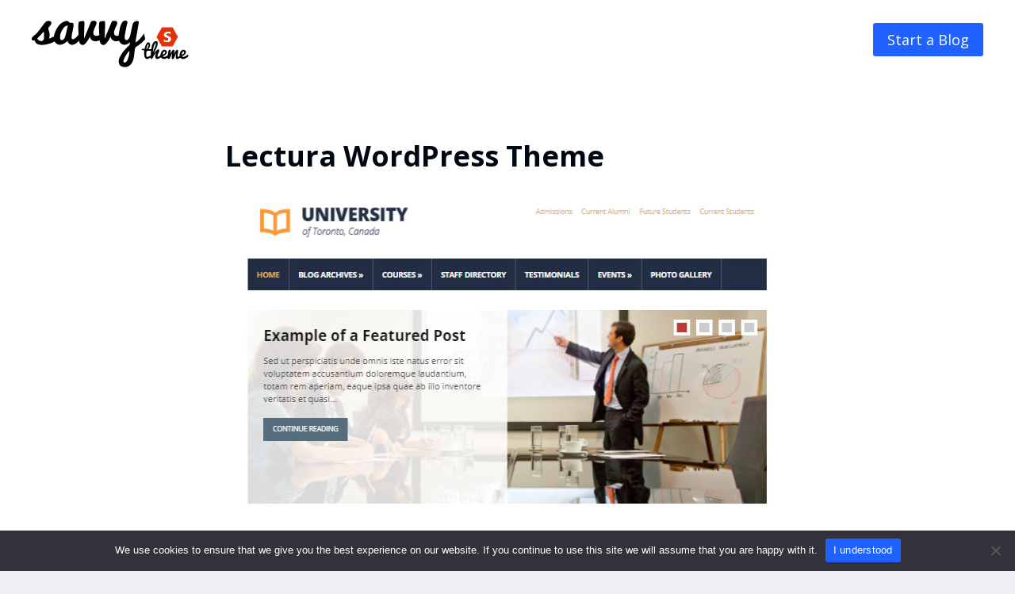

--- FILE ---
content_type: text/css; charset=utf-8
request_url: https://www.savvytheme.com/wp-content/plugins/socialsnap-plus/assets/css/socialsnap.css?ver=1.3.3
body_size: 10868
content:
.ss-row{margin:0 -6px 12px}.ss-row.ss-large-spacing{margin:0 -20px}.ss-row.ss-large-spacing .ss-col-2,.ss-row.ss-large-spacing .ss-col-3,.ss-row.ss-large-spacing .ss-col-4,.ss-row.ss-large-spacing .ss-col-7{padding:0 20px 30px}.ss-col-2,.ss-col-3,.ss-col-4,.ss-col-7{float:left;position:relative;-webkit-box-sizing:border-box;box-sizing:border-box;padding-left:6px;padding-right:6px}.ss-col-2{width:50%}.ss-col-3{width:33.33%}.ss-col-4{width:25%}.ss-col-7{width:66.67%}.ss-heart-color{background-color:#e83c4a}.ss-yahoo-color{background-color:#410093}.ss-snapchat-color{background-color:#fffc00}.ss-500px-color{background-color:#0099e5}.ss-amazon-color{background-color:#323b43}.ss-baidu-color{background-color:#de0f17}.ss-behance-color{background-color:#1769ff}.ss-blogger-color{background-color:#f57d00}.ss-buffer-color{background-color:#323b43}.ss-delicious-color{background-color:#39f}.ss-deviantart-color{background-color:#05cc47}.ss-digg-color{background-color:#005be2}.ss-dribbble-color{background-color:#ea4c89}.ss-etsy-color{background-color:#d5641c}.ss-flickr-color{background-color:#ff0084}.ss-foursquare-color{background-color:#f94877}.ss-github-color{background-color:#333}.ss-houzz-color{background-color:#7ac142}.ss-livejournal-color{background-color:#004359}.ss-medium-color{background-color:#00ab6c}.ss-myspace-color{background-color:#333}.ss-newsvine-color{background-color:#055d00}.ss-pocket-color{background-color:#ef4056}.ss-reddit-color{background-color:#ff4500}.ss-rss-color{background-color:#f26522}.ss-skype-color{background-color:#00aff0}.ss-soundcloud-color{background-color:#f80}.ss-spotify-color{background-color:#1db954}.ss-telegram-color{background-color:#169cdf}.ss-viber-color{background-color:#665cac}.ss-vimeo-color{background-color:#1ab7ea}.ss-vkontakte-color{background-color:#45668e}.ss-whatsapp-color{background-color:#25d366}.ss-xing-color{background-color:#026466}.ss-youtube-color{background-color:#cd201f}.ss-messenger-color{background-color:#0084ff}.ss-yummly-color{background-color:#e16128}.ss-evernote-color{background-color:#2dbe60}.ss-sms-color{background-color:#323b43}.ss-flipboard-color{background-color:#e12828}.ss-twitch-color{background-color:#6441a5}.ss-patreon-color{background-color:#e7513b}.ss-discord-color{background-color:#7289da}.ss-tiktok-color{background-color:#010101}.ss-snapchat-color,.ss-snapchat-color i{color:#000!important}.ss-parler-color{background-color:#c63240}.ss-mewe-color{background-color:#007da1}.ss-line-color{background:#06c755}#ss-sticky-bar,#ss-sticky-bar .ss-sticky-bar-share-elements,#ss-sticky-bar.ss-simple-sticky-bar .ss-social-icons-container,#ss-sticky-bar.ss-stretched-sticky-bar .ss-social-icons-container,.ss-on-media-wrapper.ss-center-on-media .ss-social-icons-container{display:-webkit-box;display:-ms-flexbox;display:flex;-webkit-box-align:center;-ms-flex-align:center;align-items:center}#ss-floating-bar .ss-social-icons-container>li>.ss-ss-on-media-button,#ss-floating-bar .ss-social-icons-container>li>a,#ss-share-hub .ss-social-icons-container>li>.ss-ss-on-media-button,#ss-share-hub .ss-social-icons-container>li>a,#ss-share-hub>a,#ss-sticky-bar .ss-social-icons-container>li>.ss-ss-on-media-button,#ss-sticky-bar .ss-social-icons-container>li>a,.ss-follow-wrapper .ss-follow-network,.ss-inline-share-wrapper .ss-social-icons-container>li>.ss-ss-on-media-button,.ss-inline-share-wrapper .ss-social-icons-container>li>a,.ss-on-media-wrapper .ss-social-icons-container>li>.ss-ss-on-media-button,.ss-on-media-wrapper .ss-social-icons-container>li>a,.ss-popup-overlay .ss-copy-action .ss-button,.ss-popup-overlay .ss-popup .ss-close-modal,.ss-popup-overlay .ss-popup .ss-popup-networks .ss-popup-network>a{border:0;text-shadow:none;-webkit-box-shadow:none;box-shadow:none;outline:0;text-decoration:none;text-transform:none;letter-spacing:0}#ss-share-hub>a:after,.ss-on-media-wrapper .ss-social-icons-container>li>.ss-pinit-button,.ss-social-icons-container>li .ss-ss-on-media-button:after,.ss-social-icons-container>li>a:after{outline:0}.ss-social-login-options .ss-spinner{-webkit-animation:2s linear infinite ss_rotate;animation:2s linear infinite ss_rotate;z-index:2;position:absolute;top:50%;left:50%;margin:-8px 0 0 -8px;width:16px;height:16px}.ss-social-login-options .ss-spinner .path{stroke:#fff;stroke:rgba(255,255,255,.65);stroke-linecap:round;-webkit-animation:1.5s ease-in-out infinite ss_dash;animation:1.5s ease-in-out infinite ss_dash}@-webkit-keyframes ss_rotate{100%{-webkit-transform:rotate(360deg);transform:rotate(360deg)}}@keyframes ss_rotate{100%{-webkit-transform:rotate(360deg);transform:rotate(360deg)}}@-webkit-keyframes ss_dash{0%{stroke-dasharray:1,150;stroke-dashoffset:0}50%{stroke-dasharray:90,150;stroke-dashoffset:-35}100%{stroke-dasharray:90,150;stroke-dashoffset:-124}}@keyframes ss_dash{0%{stroke-dasharray:1,150;stroke-dashoffset:0}50%{stroke-dasharray:90,150;stroke-dashoffset:-35}100%{stroke-dasharray:90,150;stroke-dashoffset:-124}}.ss-svg-icon{height:16px;width:auto;vertical-align:text-bottom;fill:currentColor}.ss-svg-icon path{-webkit-transition:none;transition:none}.ss-socialsnap-color{background-color:#557ceb}.ss-envelope-color,.ss-subscribers-color{background-color:#323b43}.ss-facebook-color{background-color:#1877f2}.ss-twitter-color{background-color:#1da1f2}.ss-tumblr-color{background-color:#36465d}.ss-instagram-color{background-color:#c13584}.ss-google-color{background-color:#ea4335}.ss-linkedin-color{background-color:#2867b2}.ss-pinterest-color{background-color:#bd081c}.ss-copy-color{background-color:#323b43}.ss-shareall-color{background-color:#f1f1f1}.ss-print-color{background-color:#323b43}.ss-mix-color{background-color:#ff8226}.ss-clearfix:after{content:"";display:table;clear:both}.ss-flex{display:-webkit-box;display:-ms-flexbox;display:flex;-webkit-box-align:center;-ms-flex-align:center;align-items:center}#ss-share-hub{-webkit-font-smoothing:initial;position:fixed;bottom:30px;z-index:99998;height:62px;width:62px;line-height:62px;font-weight:400}#ss-share-hub.ss-left-hub{left:30px}#ss-share-hub.ss-right-hub{right:30px}#ss-share-hub.ss-small-icons,#ss-share-hub.ss-small-icons>a{width:42px;height:42px;line-height:42px}#ss-share-hub.ss-small-icons .ss-social-icons-container,#ss-share-hub.ss-small-icons>a .ss-social-icons-container{padding:0 0 10px!important}#ss-share-hub.ss-regular-icons,#ss-share-hub.ss-regular-icons>a{width:52px;height:52px;line-height:52px}#ss-share-hub.ss-regular-icons .ss-social-icons-container,#ss-share-hub.ss-regular-icons>a .ss-social-icons-container{padding:0 0 15px!important}#ss-share-hub .ss-share-hub-total-counter{position:absolute;text-align:center;bottom:100%;left:0;width:100%;-webkit-transition:opacity .45s cubic-bezier(.15,.2,.1,1);transition:opacity .45s cubic-bezier(.15,.2,.1,1);line-height:1;pointer-events:none}#ss-share-hub .ss-share-hub-total-counter>span{padding:0 0 12px}#ss-share-hub>a{height:62px;width:62px;line-height:62px;text-align:center;display:block;display:-webkit-box;display:-ms-flexbox;display:flex;-webkit-box-align:center;-ms-flex-align:center;align-items:center;-webkit-box-pack:center;-ms-flex-pack:center;justify-content:center;position:absolute;bottom:0;left:0;z-index:10;padding:0;margin:0;color:#fff;cursor:default}#ss-share-hub>a:after{display:block;content:"";position:absolute;top:0;left:0;width:100%;height:100%;-webkit-transition:.3s cubic-bezier(.15,.2,.1,1);transition:.3s cubic-bezier(.15,.2,.1,1);background-color:#557ceb}#ss-share-hub>a i,#ss-share-hub>a svg{position:relative;z-index:2;font-size:18px}#ss-share-hub>a svg{height:18px}#ss-share-hub>a>span{display:inline-block;position:absolute;top:-5px;right:-5px;padding:5px 7px;background-color:#333;border-radius:2px;color:#fff;font-size:10px;line-height:1;z-index:3}#ss-share-hub:hover>a:after{-webkit-transform:scale(1.25) translateZ(0);transform:scale(1.25) translateZ(0)}#ss-share-hub:hover .ss-social-icons-container{visibility:visible}#ss-share-hub:hover .ss-share-hub-total-counter{opacity:0}#ss-share-hub:hover .ss-social-icons-container>li a{opacity:1;-webkit-transition:.45s cubic-bezier(.15,.2,.1,1);transition:.45s cubic-bezier(.15,.2,.1,1);-webkit-transform:translateY(0) scale(1);-ms-transform:translateY(0) scale(1);transform:translateY(0) scale(1)}#ss-share-hub .ss-social-icons-container{position:absolute;bottom:100%;padding:0 0 20px!important;text-align:center;line-height:1;vertical-align:middle;visibility:hidden}#ss-share-hub .ss-social-icons-container>li{display:inline-block}#ss-share-hub .ss-social-icons-container>li:hover .ss-share-network-tooltip{opacity:1;-webkit-transform:translateX(0) translateY(-50%);-ms-transform:translateX(0) translateY(-50%);transform:translateX(0) translateY(-50%)}#ss-share-hub .ss-social-icons-container>li a{padding:0;margin:5px 0;-webkit-transition:.25s cubic-bezier(.2,.21,.12,1);transition:.25s cubic-bezier(.2,.21,.12,1);display:inline-block;display:-webkit-inline-box;display:-ms-inline-flexbox;display:inline-flex;-webkit-box-orient:vertical;-webkit-box-direction:normal;-ms-flex-direction:column;flex-direction:column;opacity:0;-webkit-transform:translateY(100px) scale(0);-ms-transform:translateY(100px) scale(0);transform:translateY(100px) scale(0)}#ss-share-hub .ss-social-icons-container>li a i{font-size:16px;vertical-align:middle}#ss-share-hub.ss-circle-icons .ss-social-icons-container>li>.ss-ss-on-media-button,#ss-share-hub.ss-circle-icons .ss-social-icons-container>li>a,#ss-share-hub.ss-circle-icons>a:after{border-radius:52px}#ss-share-hub.ss-rounded-icons .ss-social-icons-container>li>.ss-ss-on-media-button,#ss-share-hub.ss-rounded-icons .ss-social-icons-container>li>a,#ss-share-hub.ss-rounded-icons>a:after{border-radius:3px}#ss-sticky-bar{position:fixed;left:0;right:0;bottom:0;max-width:100%;overflow:hidden;z-index:99997;background-color:rgba(255,255,255,.98);-webkit-box-shadow:0 0 30px rgba(0,0,0,.12);box-shadow:0 0 30px rgba(0,0,0,.12)}#ss-sticky-bar.ss-small-icons .ss-total-counter>span:first-child{font-size:16px!important}#ss-sticky-bar.ss-simple-sticky-bar .ss-network-label,#ss-sticky-bar.ss-stretched-sticky-bar .ss-network-label{display:none}#ss-sticky-bar.ss-simple-sticky-bar .ss-total-counter,#ss-sticky-bar.ss-stretched-sticky-bar .ss-total-counter{padding:0 15px;width:auto!important}#ss-sticky-bar.ss-simple-sticky-bar .ss-social-icons-container .ss-share-network-content,#ss-sticky-bar.ss-stretched-sticky-bar .ss-social-icons-container .ss-share-network-content{display:-webkit-inline-box;display:-ms-inline-flexbox;display:inline-flex;-webkit-box-pack:center;-ms-flex-pack:center;justify-content:center;-webkit-box-align:center;-ms-flex-align:center;align-items:center}#ss-sticky-bar.ss-simple-sticky-bar .ss-social-icons-container .ss-share-network-content .ss-network-count,#ss-sticky-bar.ss-stretched-sticky-bar .ss-social-icons-container .ss-share-network-content .ss-network-count{margin-top:0;background:rgba(0,0,0,.3);padding:0 6px;line-height:20px;text-align:center;border-radius:6px 6px 6px 0;font-size:11px;margin-right:11px}#ss-sticky-bar.ss-sync-inline:not(.ss-animate-entrance).ss-hidden{display:none!important}#ss-sticky-bar.ss-show-after-scroll.ss-initially-hidden,#ss-sticky-bar.ss-show-after-scroll:not(.ss-animate-entrance){display:none}#ss-sticky-bar.ss-show-after-scroll.ss-initially-hidden.ss-visible,#ss-sticky-bar.ss-show-after-scroll:not(.ss-animate-entrance).ss-visible{display:-webkit-box;display:-ms-flexbox;display:flex}#ss-sticky-bar .ss-inline-share-wrapper{position:relative;width:100%;padding:0 25px;margin:6px 0 0}#ss-sticky-bar .ss-inline-share-wrapper .ss-social-share-label{display:none}#ss-sticky-bar .ss-inline-share-wrapper .ss-inline-share-content{display:-webkit-box;display:-ms-flexbox;display:flex}#ss-sticky-bar.ss-top-sticky-bar{bottom:auto;top:0}#ss-sticky-bar .ss-sticky-bar-label{-ms-flex-negative:0;flex-shrink:0;padding-right:15px;font-size:16px;color:#3a424a}#ss-sticky-bar .ss-sticky-bar-share-elements{padding:12px 0;margin-left:auto;overflow-y:scroll}#ss-sticky-bar.ss-stretched-sticky-bar{-webkit-box-align:center;-ms-flex-align:center;align-items:center}#ss-sticky-bar.ss-stretched-sticky-bar .ss-social-icons-container{-webkit-box-orient:horizontal;-webkit-box-direction:normal;-ms-flex-direction:row;flex-direction:row;-ms-flex-wrap:wrap;flex-wrap:wrap;-webkit-box-pack:justify;-ms-flex-pack:justify;justify-content:space-between;-ms-flex-line-pack:stretch;align-content:stretch;-webkit-box-align:stretch;-ms-flex-align:stretch;align-items:stretch;width:100%;height:initial}#ss-sticky-bar.ss-stretched-sticky-bar .ss-social-icons-container>li{-webkit-box-flex:1;-ms-flex:1;flex:1;min-width:54px}#ss-sticky-bar.ss-stretched-sticky-bar .ss-social-icons-container>li>a{display:block;width:100%!important}#ss-sticky-bar.ss-stretched-sticky-bar .ss-social-icons-container>li>a .ss-network-count{margin-left:8px}#ss-sticky-bar.ss-stretched-sticky-bar .ss-social-icons-container .ss-share-network-content .ss-network-label{display:none}.admin-bar #ss-sticky-bar.ss-top-sticky-bar{top:32px}#ss-floating-bar.ss-animate-entrance,#ss-share-hub.ss-animate-entrance,#ss-sticky-bar.ss-animate-entrance{-webkit-transition:opacity .15s .1s,-webkit-transform .4s .1s;transition:opacity .15s .1s,transform .4s .1s,-webkit-transform .4s .1s}#ss-floating-bar.ss-entrance-animation-fade,#ss-share-hub.ss-entrance-animation-fade,#ss-sticky-bar.ss-entrance-animation-fade{opacity:0}#ss-floating-bar.ss-entrance-animation-fade.ss-animated,#ss-share-hub.ss-entrance-animation-fade.ss-animated,#ss-sticky-bar.ss-entrance-animation-fade.ss-animated{opacity:1}#ss-floating-bar.ss-entrance-animation-slide.ss-left-hub,#ss-floating-bar.ss-entrance-animation-slide.ss-left-sidebar,#ss-share-hub.ss-entrance-animation-slide.ss-left-hub,#ss-share-hub.ss-entrance-animation-slide.ss-left-sidebar,#ss-sticky-bar.ss-entrance-animation-slide.ss-left-hub,#ss-sticky-bar.ss-entrance-animation-slide.ss-left-sidebar{-webkit-transform:translate3d(-150px,0,0);transform:translate3d(-150px,0,0)}#ss-floating-bar.ss-entrance-animation-slide.ss-right-hub,#ss-floating-bar.ss-entrance-animation-slide.ss-right-sidebar,#ss-share-hub.ss-entrance-animation-slide.ss-right-hub,#ss-share-hub.ss-entrance-animation-slide.ss-right-sidebar,#ss-sticky-bar.ss-entrance-animation-slide.ss-right-hub,#ss-sticky-bar.ss-entrance-animation-slide.ss-right-sidebar{-webkit-transform:translate3d(150px,0,0);transform:translate3d(150px,0,0)}#ss-floating-bar.ss-entrance-animation-slide.ss-top-sticky-bar,#ss-share-hub.ss-entrance-animation-slide.ss-top-sticky-bar,#ss-sticky-bar.ss-entrance-animation-slide.ss-top-sticky-bar{-webkit-transform:translate3d(0,-150px,0);transform:translate3d(0,-150px,0)}#ss-floating-bar.ss-entrance-animation-slide.ss-bottom-sticky-bar,#ss-share-hub.ss-entrance-animation-slide.ss-bottom-sticky-bar,#ss-sticky-bar.ss-entrance-animation-slide.ss-bottom-sticky-bar{-webkit-transform:translate3d(0,150px,0);transform:translate3d(0,150px,0)}#ss-floating-bar.ss-entrance-animation-slide.ss-animated,#ss-share-hub.ss-entrance-animation-slide.ss-animated,#ss-sticky-bar.ss-entrance-animation-slide.ss-animated{-webkit-transform:translate3d(0,0,0)!important;transform:translate3d(0,0,0)!important}#ss-floating-bar.ss-entrance-animation-bounce,#ss-share-hub.ss-entrance-animation-bounce,#ss-sticky-bar.ss-entrance-animation-bounce{-webkit-animation-name:ss-bounce;animation-name:ss-bounce;opacity:0;-webkit-transform:scale3d(.3,.3,.3);transform:scale3d(.3,.3,.3)}#ss-floating-bar.ss-entrance-animation-bounce.ss-animated,#ss-share-hub.ss-entrance-animation-bounce.ss-animated,#ss-sticky-bar.ss-entrance-animation-bounce.ss-animated{-webkit-animation-delay:.2s;animation-delay:.2s;-webkit-animation-duration:1s;animation-duration:1s;-webkit-animation-fill-mode:both;animation-fill-mode:both}#ss-floating-bar.ss-entrance-animation-flip,#ss-share-hub.ss-entrance-animation-flip,#ss-sticky-bar.ss-entrance-animation-flip{opacity:0}#ss-floating-bar.ss-entrance-animation-flip.ss-animated,#ss-share-hub.ss-entrance-animation-flip.ss-animated,#ss-sticky-bar.ss-entrance-animation-flip.ss-animated{opacity:1}#ss-floating-bar.ss-entrance-animation-flip.ss-left-hub,#ss-floating-bar.ss-entrance-animation-flip.ss-left-sidebar,#ss-share-hub.ss-entrance-animation-flip.ss-left-hub,#ss-share-hub.ss-entrance-animation-flip.ss-left-sidebar,#ss-sticky-bar.ss-entrance-animation-flip.ss-left-hub,#ss-sticky-bar.ss-entrance-animation-flip.ss-left-sidebar{-webkit-transform-origin:left center;-ms-transform-origin:left center;transform-origin:left center;-webkit-transform:perspective(600px) rotateY(-90deg);transform:perspective(600px) rotateY(-90deg)}#ss-floating-bar.ss-entrance-animation-flip.ss-left-hub.ss-animated,#ss-floating-bar.ss-entrance-animation-flip.ss-left-sidebar.ss-animated,#ss-share-hub.ss-entrance-animation-flip.ss-left-hub.ss-animated,#ss-share-hub.ss-entrance-animation-flip.ss-left-sidebar.ss-animated,#ss-sticky-bar.ss-entrance-animation-flip.ss-left-hub.ss-animated,#ss-sticky-bar.ss-entrance-animation-flip.ss-left-sidebar.ss-animated{-webkit-transform:perspective(600px) rotateY(0);transform:perspective(600px) rotateY(0)}#ss-floating-bar.ss-entrance-animation-flip.ss-right-hub,#ss-floating-bar.ss-entrance-animation-flip.ss-right-sidebar,#ss-share-hub.ss-entrance-animation-flip.ss-right-hub,#ss-share-hub.ss-entrance-animation-flip.ss-right-sidebar,#ss-sticky-bar.ss-entrance-animation-flip.ss-right-hub,#ss-sticky-bar.ss-entrance-animation-flip.ss-right-sidebar{-webkit-transform-origin:right center;-ms-transform-origin:right center;transform-origin:right center;-webkit-transform:perspective(600px) rotateY(90deg);transform:perspective(600px) rotateY(90deg)}#ss-floating-bar.ss-entrance-animation-flip.ss-right-hub.ss-animated,#ss-floating-bar.ss-entrance-animation-flip.ss-right-sidebar.ss-animated,#ss-share-hub.ss-entrance-animation-flip.ss-right-hub.ss-animated,#ss-share-hub.ss-entrance-animation-flip.ss-right-sidebar.ss-animated,#ss-sticky-bar.ss-entrance-animation-flip.ss-right-hub.ss-animated,#ss-sticky-bar.ss-entrance-animation-flip.ss-right-sidebar.ss-animated{-webkit-transform:perspective(600px) rotateY(0);transform:perspective(600px) rotateY(0);opacity:1}#ss-floating-bar.ss-entrance-animation-flip.ss-top-sticky-bar,#ss-share-hub.ss-entrance-animation-flip.ss-top-sticky-bar,#ss-sticky-bar.ss-entrance-animation-flip.ss-top-sticky-bar{-webkit-transform-origin:center top;-ms-transform-origin:center top;transform-origin:center top;-webkit-transform:perspective(600px) rotateX(-90deg);transform:perspective(600px) rotateX(-90deg)}#ss-floating-bar.ss-entrance-animation-flip.ss-top-sticky-bar.ss-animated,#ss-share-hub.ss-entrance-animation-flip.ss-top-sticky-bar.ss-animated,#ss-sticky-bar.ss-entrance-animation-flip.ss-top-sticky-bar.ss-animated{-webkit-transform:perspective(600px) rotateX(0);transform:perspective(600px) rotateX(0)}#ss-floating-bar.ss-entrance-animation-flip.ss-bottom-sticky-bar,#ss-share-hub.ss-entrance-animation-flip.ss-bottom-sticky-bar,#ss-sticky-bar.ss-entrance-animation-flip.ss-bottom-sticky-bar{-webkit-transform-origin:center bottom;-ms-transform-origin:center bottom;transform-origin:center bottom;-webkit-transform:perspective(600px) rotateX(90deg);transform:perspective(600px) rotateX(90deg)}#ss-floating-bar.ss-entrance-animation-flip.ss-bottom-sticky-bar.ss-animated,#ss-share-hub.ss-entrance-animation-flip.ss-bottom-sticky-bar.ss-animated,#ss-sticky-bar.ss-entrance-animation-flip.ss-bottom-sticky-bar.ss-animated{-webkit-transform:perspective(600px) rotateX(0);transform:perspective(600px) rotateX(0)}.ss-hover-animation-1 .ss-social-icons-container>li>a{overflow:hidden}.ss-hover-animation-1 .ss-social-icons-container>li>a:after{-webkit-transition:width .25s,background .3s;transition:width .25s,background .3s;content:"";width:5px;position:absolute;left:0;top:0;bottom:0;background-color:rgba(0,0,0,.1)}.ss-hover-animation-1 .ss-social-icons-container>li>a:hover:after{background-color:rgba(0,0,0,.1);width:100%}.ss-hover-animation-1 .ss-social-icons-container>li>a.ss-share-all:after,.ss-hover-animation-1 .ss-social-icons-container>li>a.ss-share-all:hover:after{background-color:rgba(0,0,0,.05)}.ss-hover-animation-1.ss-circle-icons .ss-social-icons-container>li>a:after,.ss-hover-animation-1.ss-inline-share-wrapper .ss-social-icons-container>li>a:after,.ss-hover-animation-1.ss-with-spacing .ss-social-icons-container>li>a:after{width:0}.ss-hover-animation-1.ss-circle-icons .ss-social-icons-container>li>a:hover:after,.ss-hover-animation-1.ss-inline-share-wrapper .ss-social-icons-container>li>a:hover:after,.ss-hover-animation-1.ss-with-spacing .ss-social-icons-container>li>a:hover:after{width:100%}#ss-share-hub .ss-social-icons-container>li>a:after{width:0}#ss-share-hub .ss-social-icons-container>li>a:hover:after{width:100%}.ss-hover-animation-1 i,.ss-hover-animation-2 i{position:relative;z-index:2}.ss-hover-animation-2 .ss-social-icons-container>li>a{overflow:hidden}.ss-hover-animation-2 .ss-social-icons-container>li>a i{-webkit-transition:-webkit-transform .25s;transition:transform .25s;transition:transform .25s,-webkit-transform .25s}.ss-hover-animation-2 .ss-social-icons-container>li>a:hover i{-webkit-transform:translateX(120%);-ms-transform:translateX(120%);transform:translateX(120%)}.ss-hover-animation-2 .ss-social-icons-container>li>a:hover i.ss-slide-icon{-webkit-transform:translateX(0);-ms-transform:translateX(0);transform:translateX(0)}.ss-reveal-label.ss-inline-share-wrapper.ss-stretched-inline-content .ss-social-icons-container>li{-webkit-transition:122ms linear;transition:122ms linear}.ss-reveal-label.ss-inline-share-wrapper.ss-stretched-inline-content .ss-social-icons-container>li>a i{background-color:rgba(0,0,0,0)!important}.ss-reveal-label.ss-inline-share-wrapper.ss-stretched-inline-content .ss-social-icons-container .ss-share-network-content{-webkit-box-pack:center;-ms-flex-pack:center;justify-content:center}.ss-reveal-label.ss-inline-share-wrapper.ss-stretched-inline-content .ss-reveal-label-wrap .ss-network-label{margin-left:0!important}.ss-reveal-label.ss-inline-share-wrapper .ss-social-icons-container>li>a:after{content:none}.ss-reveal-label .ss-reveal-label-wrap{display:-webkit-inline-box;display:-ms-inline-flexbox;display:inline-flex;-webkit-box-align:center;-ms-flex-align:center;align-items:center;-webkit-transition:padding 122ms linear;transition:padding 122ms linear;overflow:hidden;width:0}.ss-reveal-label.ss-without-labels .ss-share-all .ss-reveal-label-wrap .ss-network-label{margin-left:0!important}.wp-admin .ss-social-icons-container.inline_content .ss-reveal-label-wrap{display:-webkit-box;display:-ms-flexbox;display:flex;-webkit-box-align:center;-ms-flex-align:center;align-items:center}@-webkit-keyframes ss-bounce{20%,40%,60%,80%,from,to{-webkit-animation-timing-function:cubic-bezier(.215,.61,.355,1);animation-timing-function:cubic-bezier(.215,.61,.355,1)}0%{opacity:0;-webkit-transform:scale3d(.3,.3,.3);transform:scale3d(.3,.3,.3)}20%{-webkit-transform:scale3d(1.1,1.1,1.1);transform:scale3d(1.1,1.1,1.1)}40%{-webkit-transform:scale3d(.9,.9,.9);transform:scale3d(.9,.9,.9)}60%{opacity:1;-webkit-transform:scale3d(1.03,1.03,1.03);transform:scale3d(1.03,1.03,1.03)}80%{-webkit-transform:scale3d(.97,.97,.97);transform:scale3d(.97,.97,.97)}to{opacity:1;-webkit-transform:scale3d(1,1,1);transform:scale3d(1,1,1)}}@keyframes ss-bounce{20%,40%,60%,80%,from,to{-webkit-animation-timing-function:cubic-bezier(.215,.61,.355,1);animation-timing-function:cubic-bezier(.215,.61,.355,1)}0%{opacity:0;-webkit-transform:scale3d(.3,.3,.3);transform:scale3d(.3,.3,.3)}20%{-webkit-transform:scale3d(1.1,1.1,1.1);transform:scale3d(1.1,1.1,1.1)}40%{-webkit-transform:scale3d(.9,.9,.9);transform:scale3d(.9,.9,.9)}60%{opacity:1;-webkit-transform:scale3d(1.03,1.03,1.03);transform:scale3d(1.03,1.03,1.03)}80%{-webkit-transform:scale3d(.97,.97,.97);transform:scale3d(.97,.97,.97)}to{opacity:1;-webkit-transform:scale3d(1,1,1);transform:scale3d(1,1,1)}}#ss-floating-bar.ss-light-count .ss-total-counter>span:first-child,#ss-share-hub.ss-light-count .ss-total-counter>span:first-child,.ss-inline-share-wrapper.ss-light-count .ss-total-counter>span:first-child{color:rgba(255,255,255,.9)}#ss-floating-bar.ss-light-count .ss-total-counter>span:last-child,#ss-share-hub.ss-light-count .ss-total-counter>span:last-child,.ss-inline-share-wrapper.ss-light-count .ss-total-counter>span:last-child{color:rgba(255,255,255,.65)}.ss-inline-share-wrapper.ss-light-count .ss-inline-counter svg{fill:#eee;fill:rgba(255,255,255,.65)}.ss-inline-share-wrapper.ss-light-count .ss-social-share-label>span{color:rgba(255,255,255,.9)}.ss-inline-share-wrapper.ss-light-count.ss-with-counter-border .ss-inline-counter{border-color:rgba(255,255,255,.15)}.ss-inline-share-wrapper.ss-inline-total-counter-right .ss-inline-counter{-webkit-box-ordinal-group:3;-ms-flex-order:2;order:2;margin:0 0 5px;padding:0 0 0 13px}.ss-inline-share-wrapper.ss-inline-total-counter-right.ss-with-counter-border.ss-slanted-icons .ss-inline-counter{border-left:0}.ss-inline-share-wrapper.ss-inline-total-counter-right.ss-with-counter-border.ss-slanted-icons .ss-inline-counter:after{right:auto;left:3px}.ss-inline-share-wrapper.ss-inline-total-counter-right .ss-social-icons-container{-webkit-box-ordinal-group:2;-ms-flex-order:1;order:1}.ss-inline-share-wrapper.ss-inline-total-counter-right.ss-with-counter-border .ss-inline-counter{border-width:0 0 0 1px;margin:0 0 5px 13px;padding:0 0 0 13px}.ss-heart-pulse-animation i::before{display:inline-block;-webkit-animation-duration:.28s;animation-duration:.28s;-webkit-animation-iteration-count:2;animation-iteration-count:2;-webkit-animation-timing-function:cubic-bezier(.175,.885,.32,1.275);animation-timing-function:cubic-bezier(.175,.885,.32,1.275);-webkit-animation-fill-mode:both;animation-fill-mode:both;-webkit-animation-name:ssHeartPulse;animation-name:ssHeartPulse}@-webkit-keyframes ssHeartPulse{0%{-webkit-transform:scale(1);transform:scale(1)}50%{-webkit-transform:scale(1.22);transform:scale(1.22)}}@keyframes ssHeartPulse{0%{-webkit-transform:scale(1);transform:scale(1)}50%{-webkit-transform:scale(1.22);transform:scale(1.22)}}.ss-popular-posts-widget .ss-popular-post{position:relative;display:-webkit-box;display:-ms-flexbox;display:flex;-webkit-box-align:center;-ms-flex-align:center;align-items:center;padding-bottom:1.75em}.ss-popular-posts-widget .ss-popular-post-image{float:left;-webkit-box-shadow:none;box-shadow:none;border:0;text-decoration:none;display:inline-block;margin-right:1.25em;-ms-flex-negative:0;flex-shrink:0}.ss-popular-posts-widget .ss-popular-post-image:hover{opacity:.85;-webkit-box-shadow:none;box-shadow:none;border:0;text-decoration:none}.ss-popular-posts-widget .ss-popular-post-content,.ss-popular-posts-widget .ss-popular-post-title{display:block}.ss-popular-posts-widget.ss-with-rankings .ss-popular-post-title{position:relative}.ss-popular-posts-widget.ss-with-rankings .ss-popular-post-title:before{color:inherit;content:attr(data-ranking)}.ss-popular-posts-widget img{display:block;border-radius:2px}.ss-popular-posts-widget.ss-small-thumb img{width:50px;height:50px}.ss-popular-posts-widget.ss-regular-thumb img{width:70px;height:70px}.ss-popular-posts-widget.ss-large-thumb img{width:120px;height:120px}.ss-popular-posts-widget.ss-circle-thumb img{border-radius:50%}.ss-popular-posts-widget .ss-popular-post-shares{padding-top:5px;font-size:12px;opacity:.65}@media screen and (max-width:782px){.admin-bar #ss-sticky-bar.ss-top-sticky-bar{top:46px}body.admin-bar{--ss-wpadminbar-height:46px}}@media screen and (max-width:601px){.admin-bar #ss-sticky-bar.ss-top-sticky-bar{top:0}}:root{--ss-wpadminbar-height:0px}body.admin-bar{--ss-wpadminbar-height:32px}#ss-floating-bar{position:fixed;z-index:999;inset:0 auto;display:-webkit-box;display:-ms-flexbox;display:flex;-webkit-box-orient:vertical;-webkit-box-direction:normal;-ms-flex-direction:column;flex-direction:column;-webkit-box-pack:var(--ss-fsidebar-justify,center);-ms-flex-pack:var(--ss-fsidebar-justify,center);justify-content:var(--ss-fsidebar-justify,center)}#ss-floating-bar .ss-floating-bar__inner{margin-top:calc(var(--ss-wpadminbar-height) + var(--ss-fsidebar-y-offset));margin-bottom:calc(0px - var(--ss-fsidebar-y-offset))}#ss-floating-bar .ss-social-icons-container{display:-webkit-box;display:-ms-flexbox;display:flex;-webkit-box-orient:vertical;-webkit-box-direction:normal;-ms-flex-direction:column;flex-direction:column;gap:var(--ss-fsidebar-gap,0)}#ss-floating-bar .ss-social-icons-container>li{display:-webkit-box;display:-ms-flexbox;display:flex;-webkit-box-align:center;-ms-flex-align:center;align-items:center}#ss-floating-bar .ss-social-icons-container>li:hover .ss-share-network-tooltip{opacity:1;-webkit-transform:translateX(0) translateY(-50%);-ms-transform:translateX(0) translateY(-50%);transform:translateX(0) translateY(-50%)}#ss-floating-bar .ss-social-icons-container>li>a{-webkit-transition:opacity .3s,background .3s,text-shadow .3s,color .3s,border .3s,-webkit-transform .3s;transition:transform .3s,opacity .3s,background .3s,text-shadow .3s,color .3s,border .3s,-webkit-transform .3s;display:-webkit-box;display:-ms-flexbox;display:flex}#ss-floating-bar .ss-social-icons-container>li>a i{font-size:inherit;margin:0}#ss-floating-bar .ss-social-icons-container>li>a .ss-share-network-content,#ss-floating-bar .ss-social-icons-container>li>a i{position:relative;z-index:2}#ss-floating-bar.ss-with-spacing{padding-left:6px;padding-right:6px}#ss-floating-bar.ss-with-spacing .ss-social-icons-container>li{padding:3px 0}#ss-floating-bar .ss-hide-floating-bar{width:24px;height:24px;display:-webkit-box;display:-ms-flexbox;display:flex;-webkit-box-align:center;-ms-flex-align:center;align-items:center;-webkit-box-pack:center;-ms-flex-pack:center;justify-content:center;border-radius:50%;cursor:pointer;-webkit-box-sizing:border-box;box-sizing:border-box;margin-left:-12px;left:50%;position:relative;margin-top:6px;opacity:0;-webkit-transition:opacity .25s,fill .15s,background .15s,-webkit-transform .15s;transition:opacity .25s,fill .15s,background .15s,transform .15s,-webkit-transform .15s;-webkit-transform:translateX(-10px);-ms-transform:translateX(-10px);transform:translateX(-10px);color:#232323}#ss-floating-bar .ss-hide-floating-bar:hover{background-color:rgba(0,0,0,.4);color:#fff;opacity:1}#ss-floating-bar .ss-hide-floating-bar svg{width:auto;height:12px;-ms-flex-negative:0;flex-shrink:0;stroke:currentColor;fill:none}#ss-floating-bar:hover .ss-hide-floating-bar{opacity:.6;-webkit-transform:translateX(0);-ms-transform:translateX(0);transform:translateX(0)}#ss-floating-bar .ss-social-icons-container,#ss-floating-bar .ss-total-counter{-webkit-transition:-webkit-transform .45s cubic-bezier(.2,.21,.12,1);transition:transform .45s cubic-bezier(.2,.21,.12,1);transition:transform .45s cubic-bezier(.2,.21,.12,1),-webkit-transform .45s cubic-bezier(.2,.21,.12,1);opacity:1}#ss-floating-bar.ss-hidden .ss-social-icons-container,#ss-floating-bar.ss-hidden .ss-total-counter{-webkit-transform:translateX(-150%);-ms-transform:translateX(-150%);transform:translateX(-150%)}#ss-floating-bar.ss-hidden .ss-hide-floating-bar{background-color:rgba(0,0,0,.4);color:#fff;opacity:.6;-webkit-transform:translateX(0) rotate(180deg);-ms-transform:translateX(0) rotate(180deg);transform:translateX(0) rotate(180deg)}#ss-floating-bar.ss-hidden.ss-right-sidebar .ss-social-icons-container,#ss-floating-bar.ss-hidden.ss-right-sidebar .ss-total-counter{-webkit-transform:translateX(150%);-ms-transform:translateX(150%);transform:translateX(150%)}#ss-floating-bar.ss-hidden.ss-right-sidebar .ss-hide-floating-bar{-webkit-transform:translateX(0) rotate(0);-ms-transform:translateX(0) rotate(0);transform:translateX(0) rotate(0)}.ss-preview-screen .ss-inline-share-wrapper .ss-social-share-label{color:#444}.ss-inline-share-wrapper{display:block;margin:25px 0;clear:both}.ss-inline-share-wrapper.ss-center-inline-content{text-align:center}.ss-inline-share-wrapper.ss-center-inline-content .ss-inline-share-content{-webkit-box-pack:center;-ms-flex-pack:center;justify-content:center}.ss-inline-share-wrapper.ss-right-inline-content{text-align:right}.ss-inline-share-wrapper.ss-right-inline-content .ss-inline-share-content{-webkit-box-pack:end;-ms-flex-pack:end;justify-content:flex-end}.ss-inline-share-wrapper .ss-share-all.ss-without-all-networks-label i.ss{width:100%;background-color:rgba(0,0,0,0)}.ss-inline-share-wrapper .ss-share-all.ss-without-all-networks-label .ss-network-label{display:none!important}.ss-inline-share-wrapper .ss-social-share-label{margin:0!important;position:relative;line-height:1;letter-spacing:0;font-style:normal;text-decoration:none;text-transform:none}.ss-inline-share-wrapper .ss-social-share-label span{margin:0 0 .75em;font-size:16px;font-weight:500;display:inline-block}.ss-inline-share-wrapper .ss-inline-counter svg{height:24px;fill:#3a424a;margin-right:8px;-ms-flex-negative:0;flex-shrink:0}.ss-inline-share-wrapper .ss-inline-share-content{display:-webkit-inline-box;display:-ms-inline-flexbox;display:inline-flex;-webkit-box-align:center;-ms-flex-align:center;align-items:center;-webkit-font-smoothing:initial}.ss-inline-share-wrapper .ss-social-icons-container{display:inline-block;padding:0!important}.ss-inline-share-wrapper .ss-social-icons-container>li{display:inline-block;float:left}.ss-inline-share-wrapper .ss-social-icons-container>li>a{display:inline-block;display:-webkit-inline-box;display:-ms-inline-flexbox;display:inline-flex;color:#fff!important}.ss-inline-share-wrapper .ss-social-icons-container .ss-share-network-content{height:inherit;line-height:inherit;vertical-align:middle;display:-webkit-inline-box;display:-ms-inline-flexbox;display:inline-flex;-webkit-box-align:center;-ms-flex-align:center;align-items:center;-webkit-box-orient:horizontal;-webkit-box-direction:normal;-ms-flex-direction:row;flex-direction:row;-ms-flex-wrap:nowrap;flex-wrap:nowrap}.ss-inline-share-wrapper .ss-social-icons-container .ss-share-network-content i,.ss-inline-share-wrapper .ss-social-icons-container .ss-share-network-content span{margin-top:0;line-height:inherit;float:left}.ss-inline-share-wrapper .ss-social-icons-container .ss-share-network-content .ss-network-count,.ss-inline-share-wrapper .ss-social-icons-container .ss-share-network-content .ss-network-label{white-space:nowrap}.ss-inline-share-wrapper .ss-social-icons-container .ss-share-network-content .ss-network-label{margin:0 11px 0 10px}.ss-inline-share-wrapper .ss-social-icons-container .ss-share-network-content .ss-network-count{background:rgba(0,0,0,.3);padding:0 6px;line-height:20px;text-align:center;border-radius:6px 6px 6px 0;font-size:11px;margin-left:10px;margin-right:11px}.ss-inline-share-wrapper.ss-both-labels .ss-social-icons-container .ss-share-network-content .ss-network-count{margin-left:0}.ss-inline-share-wrapper.ss-both-labels.ss-stretched-inline-content .ss-social-icons-container .ss-share-network-content .ss-network-count{margin-left:auto!important}.ss-inline-share-wrapper.ss-stretched-inline-content .ss-inline-share-content,.ss-inline-share-wrapper.ss-stretched-inline-content .ss-social-icons-container{width:100%}.ss-inline-share-wrapper.ss-stretched-inline-content .ss-social-icons-container{display:-webkit-box;display:-ms-flexbox;display:flex;-webkit-box-orient:horizontal;-webkit-box-direction:normal;-ms-flex-direction:row;flex-direction:row;-ms-flex-wrap:wrap;flex-wrap:wrap;-webkit-box-pack:justify;-ms-flex-pack:justify;justify-content:space-between;-ms-flex-line-pack:stretch;align-content:stretch;-webkit-box-align:stretch;-ms-flex-align:stretch;align-items:stretch}.ss-inline-share-wrapper.ss-stretched-inline-content .ss-social-icons-container>li{-webkit-box-flex:1;-ms-flex:1;flex:1}.ss-inline-share-wrapper.ss-stretched-inline-content .ss-social-icons-container>li>a{-webkit-box-sizing:border-box;box-sizing:border-box;width:100%!important;-webkit-box-pack:start;-ms-flex-pack:start;justify-content:flex-start;margin:0}.ss-inline-share-wrapper.ss-with-counter-border .ss-inline-counter{border-color:rgba(0,0,0,.15);border-width:0 1px 0 0;border-style:solid;margin:0 13px 5px 0}.ss-inline-share-wrapper.ss-with-counter-border.ss-slanted-icons .ss-inline-counter{position:relative;border-right:0}.ss-inline-share-wrapper.ss-with-counter-border.ss-slanted-icons .ss-inline-counter:after{content:"";-webkit-transform:skew(-20deg);-ms-transform:skew(-20deg);transform:skew(-20deg);width:1px;background-color:rgba(0,0,0,.15);top:0;bottom:0;right:0;position:absolute}.ss-inline-share-wrapper .ss-inline-counter{text-align:center;padding:0 17px 0 0;line-height:1;-ms-flex-item-align:stretch;align-self:stretch;-webkit-box-align:center;-ms-flex-align:center;align-items:center;display:-webkit-inline-box;display:-ms-inline-flexbox;display:inline-flex;-ms-flex-negative:0;flex-shrink:0}.ss-inline-share-wrapper .ss-total-counter{width:auto!important;-ms-flex-negative:0;flex-shrink:0}.ss-on-media-image-wrap{display:inline-block!important;position:relative!important;line-height:0}.ss-on-media-image-wrap>img{margin:0!important}.ss-on-media-image-wrap:hover .ss-social-icons-container{opacity:1}.ss-on-media-container{position:relative;margin:0!important;line-height:0}.ss-on-media-container.aligncenter{display:block;text-align:center}.ss-on-media-container.wp-post-image{text-align:center}.ss-on-media-wrapper{display:none}.ss-on-media-wrapper.ss-on-media-always-visible .ss-social-icons-container{opacity:1}.ss-on-media-wrapper .ss-social-icons-container{-webkit-transition:opacity .25s;transition:opacity .25s;opacity:0;position:absolute;z-index:1;display:-webkit-box;display:-ms-flexbox;display:flex;padding:0!important;max-width:initial!important}.ss-on-media-wrapper .ss-social-icons-container>li{display:inline-block;float:left}.ss-on-media-wrapper .ss-social-icons-container>li>.ss-ss-on-media-button,.ss-on-media-wrapper .ss-social-icons-container>li>a{display:-webkit-inline-box;display:-ms-inline-flexbox;display:inline-flex;cursor:pointer}.ss-on-media-wrapper .ss-social-icons-container>li>.ss-ss-on-media-button span,.ss-on-media-wrapper .ss-social-icons-container>li>a span{position:relative}.ss-on-media-wrapper .ss-social-icons-container>li>.ss-pinit-button{-webkit-box-orient:horizontal;-webkit-box-direction:normal;-ms-flex-direction:row;flex-direction:row;white-space:nowrap;font-family:-apple-system,BlinkMacSystemFont,"Segoe UI",Roboto,Oxygen-Sans,Ubuntu,Cantarell,Arial,"Helvetica Neue",sans-serif;font-weight:400;height:auto!important;width:auto!important;line-height:1!important;padding:10px 16px;-webkit-transition:.2s;transition:.2s}.ss-on-media-wrapper .ss-social-icons-container>li>.ss-pinit-button .ss-on-media-content{display:-webkit-box;display:-ms-flexbox;display:flex}.ss-on-media-wrapper .ss-social-icons-container>li>.ss-pinit-button:hover{color:#fff;cursor:pointer}.ss-on-media-wrapper .ss-social-icons-container>li>.ss-pinit-button i,.ss-on-media-wrapper .ss-social-icons-container>li>.ss-pinit-button svg{width:auto;margin-right:6px}.ss-on-media-wrapper.ss-top-left-on-media .ss-social-icons-container{top:15px;left:15px}.ss-on-media-wrapper.ss-with-spacing.ss-bottom-left-on-media .ss-social-icons-container,.ss-on-media-wrapper.ss-with-spacing.ss-top-left-on-media .ss-social-icons-container{left:12px}.ss-on-media-wrapper.ss-top-right-on-media .ss-social-icons-container{top:15px;right:15px}.ss-on-media-wrapper.ss-with-spacing.ss-bottom-right-on-media .ss-social-icons-container,.ss-on-media-wrapper.ss-with-spacing.ss-top-right-on-media .ss-social-icons-container{right:12px}.ss-on-media-wrapper.ss-bottom-left-on-media .ss-social-icons-container{bottom:15px;left:15px}.ss-on-media-wrapper.ss-bottom-right-on-media .ss-social-icons-container{bottom:15px;right:15px}.ss-on-media-wrapper.ss-center-on-media .ss-social-icons-container{-webkit-box-pack:center;-ms-flex-pack:center;justify-content:center;bottom:0;top:0;left:0;right:0}.ss-on-media-wrapper.ss-regular-icons .ss-social-icons-container>li>.ss-pinit-button{padding:12px 18px}.ss-on-media-wrapper.ss-large-icons .ss-social-icons-container>li>.ss-pinit-button{padding:14px 20px}.ss-popup-overlay{display:none;font-family:-apple-system,BlinkMacSystemFont,"Segoe UI",Roboto,Oxygen-Sans,Ubuntu,Cantarell,Arial,"Helvetica Neue",sans-serif;-webkit-font-smoothing:initial;content:"";position:fixed;top:0;bottom:0;left:0;right:0;z-index:99999;background:rgba(202,202,202,.75);opacity:0;-webkit-transition:opacity .3s;transition:opacity .3s}.ss-popup-overlay.ss-visible{display:-webkit-box;display:-ms-flexbox;display:flex;-webkit-box-align:center;-ms-flex-align:center;align-items:center;-webkit-box-pack:center;-ms-flex-pack:center;justify-content:center}.ss-popup-overlay.ss-visible.ss-animate-popup{opacity:1}.ss-popup-overlay.ss-visible.ss-animate-popup .ss-popup{opacity:1;-webkit-transition:opacity .22s .2s;transition:opacity .22s .2s}.ss-popup-overlay.ss-visible.ss-hide-popup .ss-popup{-webkit-transform:translate(0,50px);-ms-transform:translate(0,50px);transform:translate(0,50px);-webkit-transition:opacity .25s,-webkit-transform .3s;transition:opacity .25s,transform .3s,-webkit-transform .3s;opacity:0}.ss-popup-overlay.ss-visible.ss-hide-popup.ss-remove-visible{opacity:0}.ss-popup-overlay.ss-copy-visible .ss-popup{height:160px}.ss-popup-overlay.ss-copy-visible .ss-popup .ss-popup-networks{display:none}.ss-popup-overlay.ss-copy-visible .ss-popup .ss-copy-action{display:-webkit-box;display:-ms-flexbox;display:flex;-webkit-box-pack:center;-ms-flex-pack:center;justify-content:center;text-align:center;-webkit-box-orient:vertical;-webkit-box-direction:normal;-ms-flex-direction:column;flex-direction:column}.ss-popup-overlay .ss-copy-action{position:relative;display:none}.ss-popup-overlay .ss-copy-action .ss-copy-action-field,.ss-popup-overlay .ss-copy-action .ss-copy-action-field:focus,.ss-popup-overlay .ss-copy-action .ss-copy-action-field:hover{border:1px solid rgba(0,0,0,.1);border-radius:2px;color:#323b43;font-family:inherit;font-size:16px;-webkit-box-sizing:border-box;box-sizing:border-box;width:100%;height:48px!important;line-height:48px!important;padding:0 120px 0 50px!important;text-shadow:none;-webkit-box-shadow:none;box-shadow:none;outline:0;background-color:#fff;margin:0}.ss-popup-overlay .ss-copy-action .ss-button{-webkit-transition:.2s;transition:.2s;font-weight:400;font-family:inherit;position:absolute;right:6px;top:5px;background-color:#557ceb;color:#fff;padding:0;line-height:38px;height:38px;width:105px;font-size:16px;z-index:9;border-radius:2px}.ss-popup-overlay .ss-copy-action .ss-button:hover{background-color:#678aed}.ss-popup-overlay .ss-copy-action .ss-button.ss-visible-tooltip .ss-share-network-tooltip{opacity:1;-webkit-transform:translateX(0) translateY(-50%);-ms-transform:translateX(0) translateY(-50%);transform:translateX(0) translateY(-50%)}.ss-popup-overlay .ss-copy-action svg{position:absolute;height:24px;width:24px;top:50%;left:15px;margin-top:-12px;fill:#dadada}.ss-popup-overlay .ss-popup{opacity:0;border-radius:2px;max-width:90%;max-height:90%;width:720px;height:auto}.ss-popup-overlay .ss-popup .ss-popup-heading{display:block;display:-webkit-box;display:-ms-flexbox;display:flex;-webkit-box-align:center;-ms-flex-align:center;align-items:center;font-size:16px;font-weight:300;color:#323b43;background-color:#fff;line-height:58px;height:58px;padding:0 0 0 24px;margin:0;border-top-left-radius:4px;border-top-right-radius:4px}.ss-popup-overlay .ss-popup .ss-close-modal{margin-left:auto;padding:0 24px;height:100%;-webkit-transition:background .15s,color .15s;transition:background .15s,color .15s;display:-webkit-box;display:-ms-flexbox;display:flex;-webkit-box-align:center;-ms-flex-align:center;align-items:center;color:#a9a9a9}.ss-popup-overlay .ss-popup .ss-close-modal svg{width:16px;height:16px}.ss-popup-overlay .ss-popup .ss-close-modal:hover{background-color:rgba(0,0,0,.05);color:#323b43}.ss-popup-overlay .ss-popup .ss-popup-content{position:relative;top:3px;left:0;right:0;bottom:0;max-height:70vh;background-color:#fff;overflow-y:scroll;padding:24px 24px 20px;border-bottom-left-radius:4px;border-bottom-right-radius:4px}.ss-popup-overlay .ss-popup .ss-powered-by{margin-top:12px;font-size:12px;text-align:center;color:#aaa;width:100%}.ss-popup-overlay .ss-popup .ss-powered-by a{color:#557ceb}.ss-popup-overlay .ss-popup .ss-powered-by a svg{height:14px;display:inline-block;margin-right:4px;margin-left:1px}.ss-popup-overlay .ss-popup .ss-powered-by a:hover{color:#678aed}.ss-popup-overlay .ss-popup .ss-popup-networks{display:-webkit-box;display:-ms-flexbox;display:flex;-webkit-box-orient:horizontal;-webkit-box-direction:normal;-ms-flex-direction:row;flex-direction:row;-ms-flex-wrap:wrap;flex-wrap:wrap;margin:0 -6px}.ss-popup-overlay .ss-popup .ss-popup-networks .ss-popup-network{-webkit-box-sizing:border-box;box-sizing:border-box;width:33.33%;padding:0 6px 6px;-ms-flex-negative:0;flex-shrink:0;float:left;display:inline-block}.ss-popup-overlay .ss-popup .ss-popup-networks .ss-popup-network>a{position:relative;-webkit-transition:opacity .15s,color .15s;transition:opacity .15s,color .15s;-webkit-box-sizing:border-box;box-sizing:border-box;height:40px;padding:0 15px 0 0;display:-webkit-box;display:-ms-flexbox;display:flex;line-height:40px;-webkit-box-align:center;-ms-flex-align:center;align-items:center;-webkit-box-orient:horizontal;-webkit-box-direction:normal;-ms-flex-direction:row;flex-direction:row;color:#fff;border-radius:2px;font-weight:500;font-size:13px;vertical-align:middle;-webkit-backface-visibility:hidden;white-space:nowrap;text-overflow:ellipsis}.ss-popup-overlay .ss-popup .ss-popup-networks .ss-popup-network>a i,.ss-popup-overlay .ss-popup .ss-popup-networks .ss-popup-network>a span:first-child{position:relative;z-index:2;height:40px;width:40px;text-align:center;line-height:40px;font-size:16px;margin-right:10px;background-color:rgba(0,0,0,.15);display:-webkit-box;display:-ms-flexbox;display:flex;-webkit-box-align:center;-ms-flex-align:center;align-items:center}.ss-popup-overlay .ss-popup .ss-popup-networks .ss-popup-network>a svg{fill:#fff;height:16px;width:inherit;z-index:1}.ss-popup-overlay .ss-popup .ss-popup-networks .ss-popup-network>a span:first-child:before{content:"";position:absolute;left:0;top:0;background-color:rgba(0,0,0,.1)}.ss-popup-overlay .ss-popup .ss-popup-networks .ss-popup-network>a span{position:relative;z-index:3}.ss-popup-overlay .ss-popup .ss-popup-networks .ss-popup-network>a:before{position:absolute;content:"";background-color:rgba(255,255,255,0);top:0;left:0;bottom:0;right:0;z-index:1;-webkit-transition:background .15s;transition:background .15s}.ss-popup-overlay .ss-popup .ss-popup-networks .ss-popup-network>a .ss-popup-network-counter{background:rgba(0,0,0,.3);padding:0 5px;line-height:18px;text-align:center;border-radius:3px 3px 3px 0;font-size:11px;margin-left:auto;margin-right:0}.ss-popup-overlay .ss-popup .ss-popup-networks .ss-popup-network>a:hover:before{background-color:rgba(255,255,255,.15)}.ss-share-network-tooltip{font-family:-apple-system,BlinkMacSystemFont,"Segoe UI",Roboto,Oxygen-Sans,Ubuntu,Cantarell,Arial,"Helvetica Neue",sans-serif;-webkit-font-smoothing:initial;position:absolute;line-height:1;left:100%;margin-left:12px;background-color:rgba(56,70,84,.85);top:50%;width:auto;white-space:nowrap;padding:8px 10px;border-radius:2px;font-size:12px;color:rgba(255,255,255,.9);z-index:2;-webkit-transition:opacity .25s,-webkit-transform .3s;transition:transform .3s,opacity .25s,-webkit-transform .3s;opacity:0;-webkit-transform:translateX(-7px) translateY(-50%);-ms-transform:translateX(-7px) translateY(-50%);transform:translateX(-7px) translateY(-50%);pointer-events:none}.ss-copy-action .ss-share-network-tooltip,.ss-right-hub .ss-share-network-tooltip,.ss-right-sidebar .ss-share-network-tooltip{left:auto;margin-left:0;right:100%;margin-right:12px;-webkit-transform:translateX(7px) translateY(-50%);-ms-transform:translateX(7px) translateY(-50%);transform:translateX(7px) translateY(-50%)}.ss-social-icons-container>li>a{font-family:-apple-system,BlinkMacSystemFont,"Segoe UI",Roboto,Oxygen-Sans,Ubuntu,Cantarell,Arial,"Helvetica Neue",sans-serif}.ss-social-icons-container>li .ss-ss-on-media-button:after,.ss-social-icons-container>li>a:after{-webkit-transition:background .15s;transition:background .15s;content:"";background-color:rgba(0,0,0,0);position:absolute;top:0;left:0;right:0;bottom:0;z-index:1}.ss-social-icons-container>li .ss-ss-on-media-button:hover:after,.ss-social-icons-container>li>a:hover:after{background-color:rgba(0,0,0,.1)}.ss-social-icons-container>li .ss-ss-on-media-button.ss-share-all:hover:after,.ss-social-icons-container>li>a.ss-share-all:hover:after{background-color:rgba(0,0,0,.02)}.ss-social-icons-container>li .ss-ss-on-media-button i,.ss-social-icons-container>li>a i{min-width:23px}.ss-social-icons-container>li .ss-ss-on-media-button i.ss-slide-icon,.ss-social-icons-container>li>a i.ss-slide-icon{position:absolute!important;left:0;top:0;width:100%;-webkit-transform:translateX(-120%);-ms-transform:translateX(-120%);transform:translateX(-120%)}.ss-social-icons-container>li .ss-ss-on-media-button i{background:0 0}.ss-total-counter{text-align:center;line-height:1.1;letter-spacing:0;padding:7px 0 6px;-webkit-user-select:none;-moz-user-select:none;-ms-user-select:none;user-select:none;cursor:default;display:block;-ms-flex-negative:0;flex-shrink:0}.ss-total-counter span{display:block}.ss-total-counter>span:first-child{color:#323b43;font-weight:700;font-size:20px;padding-bottom:1px}.ss-total-counter>span:last-child{text-transform:capitalize;font-size:12px;color:rgba(0,0,0,.55);font-weight:400;line-height:1;padding-top:1px}.ss-share-network-content{width:100%;display:inline-block;position:relative;vertical-align:middle;line-height:1;z-index:2}.ss-share-network-content i,.ss-share-network-content span{display:block}.ss-share-network-content span{margin-top:5px;font-weight:400;font-size:11px}.ss-inline-share-wrapper .ss-share-network-content span{font-size:12px;font-weight:500;opacity:1}#ss-floating-bar.ss-animate-entrance{-webkit-transition:opacity .15s .1s,-webkit-transform .4s .1s;transition:opacity .15s .1s,transform .4s .1s,-webkit-transform .4s .1s}#ss-floating-bar.ss-entrance-animation-fade{opacity:0}#ss-floating-bar.ss-entrance-animation-fade.ss-animated{opacity:1}#ss-floating-bar.ss-rounded-icons.ss-left-sidebar .ss-social-icons-container>li:first-child>a{border-top-right-radius:6px}#ss-floating-bar.ss-rounded-icons.ss-left-sidebar .ss-social-icons-container>li:last-child>a,#ss-floating-bar.ss-rounded-icons.ss-left-sidebar.ss-all-networks-hidden .ss-social-icons-container>li:nth-last-child(2)>a{border-bottom-right-radius:6px}#ss-floating-bar.ss-rounded-icons.ss-right-sidebar .ss-social-icons-container>li:first-child>a{border-top-left-radius:6px}#ss-floating-bar.ss-rounded-icons.ss-right-sidebar .ss-social-icons-container>li:last-child>a,#ss-floating-bar.ss-rounded-icons.ss-right-sidebar.ss-all-networks-hidden .ss-social-icons-container>li:nth-last-child(2)>a{border-bottom-left-radius:6px}#ss-floating-bar.ss-rounded-icons.ss-with-spacing .ss-social-icons-container>li>a{border-radius:3px!important}#ss-floating-bar.ss-circle-icons .ss-social-icons-container>li{padding:2px 0}#ss-floating-bar.ss-circle-icons.ss-with-spacing{padding:0 18px}#ss-floating-bar.ss-circle-icons.ss-with-spacing .ss-social-icons-container>li{padding:5px 0}#ss-floating-bar.ss-circle-icons .ss-social-icons-container>li>a,#ss-sticky-bar.ss-circle-icons .ss-social-icons-container>li>.ss-ss-on-media-button,#ss-sticky-bar.ss-circle-icons .ss-social-icons-container>li>a,#ss-sticky-bar.ss-circle-icons .ss-social-icons-container>li>a .ss-network-icon,#ss-sticky-bar.ss-circle-icons .ss-social-icons-container>li>a i,#ss-sticky-bar.ss-circle-icons>a:after,.ss-inline-share-wrapper.ss-circle-icons .ss-social-icons-container>li>.ss-ss-on-media-button,.ss-inline-share-wrapper.ss-circle-icons .ss-social-icons-container>li>a,.ss-inline-share-wrapper.ss-circle-icons .ss-social-icons-container>li>a .ss-network-icon,.ss-inline-share-wrapper.ss-circle-icons .ss-social-icons-container>li>a i,.ss-inline-share-wrapper.ss-circle-icons>a:after,.ss-on-media-wrapper.ss-circle-icons .ss-social-icons-container>li>.ss-ss-on-media-button,.ss-on-media-wrapper.ss-circle-icons .ss-social-icons-container>li>a,.ss-on-media-wrapper.ss-circle-icons .ss-social-icons-container>li>a .ss-network-icon,.ss-on-media-wrapper.ss-circle-icons .ss-social-icons-container>li>a i,.ss-on-media-wrapper.ss-circle-icons>a:after{border-radius:52px}#ss-sticky-bar.ss-rounded-icons .ss-social-icons-container>li>.ss-ss-on-media-button,#ss-sticky-bar.ss-rounded-icons .ss-social-icons-container>li>a,#ss-sticky-bar.ss-rounded-icons>a:after,.ss-inline-share-wrapper.ss-rounded-icons .ss-social-icons-container>li>.ss-ss-on-media-button,.ss-inline-share-wrapper.ss-rounded-icons .ss-social-icons-container>li>a,.ss-inline-share-wrapper.ss-rounded-icons>a:after,.ss-on-media-wrapper.ss-rounded-icons .ss-social-icons-container>li>.ss-ss-on-media-button,.ss-on-media-wrapper.ss-rounded-icons .ss-social-icons-container>li>a,.ss-on-media-wrapper.ss-rounded-icons>a:after{border-radius:3px}.ss-slanted-icons .ss-social-icons-container>li>a{-webkit-transform:skew(-20deg);-ms-transform:skew(-20deg);transform:skew(-20deg);border-radius:2px;-webkit-transform-origin:bottom;-ms-transform-origin:bottom;transform-origin:bottom;-webkit-backface-visibility:hidden}.ss-slanted-icons .ss-social-icons-container>li>a .ss-share-network-content{-webkit-transform:skew(20deg);-ms-transform:skew(20deg);transform:skew(20deg)}.ss-inline-share-wrapper.ss-with-spacing .ss-social-icons-container>li{margin:0 6px 6px 0!important}.ss-inline-share-wrapper.ss-with-spacing .ss-inline-counter{margin-bottom:6px}.ss-on-media-wrapper.ss-with-spacing .ss-social-icons-container>li{padding:0 3px!important}#ss-sticky-bar .ss-inline-share-wrapper:not(.ss-with-spacing) .ss-social-icons-container>li .ss-ss-on-media-button,#ss-sticky-bar .ss-inline-share-wrapper:not(.ss-with-spacing) .ss-social-icons-container>li a,.ss-inline-share-wrapper:not(.ss-with-spacing) .ss-social-icons-container>li .ss-ss-on-media-button,.ss-inline-share-wrapper:not(.ss-with-spacing) .ss-social-icons-container>li a,.ss-on-media-wrapper:not(.ss-with-spacing) .ss-social-icons-container>li .ss-ss-on-media-button,.ss-on-media-wrapper:not(.ss-with-spacing) .ss-social-icons-container>li a{border-radius:0!important;border-left:none;border-right:none}#ss-sticky-bar .ss-inline-share-wrapper:not(.ss-with-spacing) .ss-social-icons-container>li:first-child a,.ss-inline-share-wrapper:not(.ss-with-spacing) .ss-social-icons-container>li:first-child a,.ss-on-media-wrapper:not(.ss-with-spacing) .ss-social-icons-container>li:first-child a{border-left:1px solid rgba(0,0,0,.1)}#ss-sticky-bar .ss-inline-share-wrapper:not(.ss-with-spacing) .ss-social-icons-container>li:last-child a,.ss-inline-share-wrapper:not(.ss-with-spacing) .ss-social-icons-container>li:last-child a,.ss-on-media-wrapper:not(.ss-with-spacing) .ss-social-icons-container>li:last-child a{border-right:1px solid rgba(0,0,0,.1)}#ss-sticky-bar .ss-inline-share-wrapper:not(.ss-with-spacing) .ss-social-icons-container>li a i,.ss-inline-share-wrapper:not(.ss-with-spacing) .ss-social-icons-container>li a i,.ss-on-media-wrapper:not(.ss-with-spacing) .ss-social-icons-container>li a i{background:0 0}#ss-sticky-bar .ss-inline-share-wrapper:not(.ss-with-spacing) .ss-social-icons-container>li a .ss-network-count,#ss-sticky-bar .ss-inline-share-wrapper:not(.ss-with-spacing) .ss-social-icons-container>li a .ss-network-label,.ss-inline-share-wrapper:not(.ss-with-spacing) .ss-social-icons-container>li a .ss-network-count,.ss-inline-share-wrapper:not(.ss-with-spacing) .ss-social-icons-container>li a .ss-network-label,.ss-on-media-wrapper:not(.ss-with-spacing) .ss-social-icons-container>li a .ss-network-count,.ss-on-media-wrapper:not(.ss-with-spacing) .ss-social-icons-container>li a .ss-network-label{margin-left:0!important}#ss-sticky-bar .ss-inline-share-wrapper:not(.ss-with-spacing).ss-rounded-icons .ss-social-icons-container>li:first-child>.ss-ss-on-media-button,#ss-sticky-bar .ss-inline-share-wrapper:not(.ss-with-spacing).ss-rounded-icons .ss-social-icons-container>li:first-child>a,.ss-inline-share-wrapper:not(.ss-with-spacing).ss-rounded-icons .ss-social-icons-container>li:first-child>.ss-ss-on-media-button,.ss-inline-share-wrapper:not(.ss-with-spacing).ss-rounded-icons .ss-social-icons-container>li:first-child>a,.ss-on-media-wrapper:not(.ss-with-spacing).ss-rounded-icons .ss-social-icons-container>li:first-child>.ss-ss-on-media-button,.ss-on-media-wrapper:not(.ss-with-spacing).ss-rounded-icons .ss-social-icons-container>li:first-child>a{border-top-left-radius:3px!important;border-bottom-left-radius:3px!important}#ss-sticky-bar .ss-inline-share-wrapper:not(.ss-with-spacing).ss-rounded-icons .ss-social-icons-container>li:last-child .ss-ss-on-media-button,#ss-sticky-bar .ss-inline-share-wrapper:not(.ss-with-spacing).ss-rounded-icons .ss-social-icons-container>li:last-child a,#ss-sticky-bar .ss-inline-share-wrapper:not(.ss-with-spacing).ss-rounded-icons.ss-all-networks-hidden .ss-social-icons-container>li:nth-last-child(2)>.ss-ss-on-media-button,#ss-sticky-bar .ss-inline-share-wrapper:not(.ss-with-spacing).ss-rounded-icons.ss-all-networks-hidden .ss-social-icons-container>li:nth-last-child(2)>a,.ss-inline-share-wrapper:not(.ss-with-spacing).ss-rounded-icons .ss-social-icons-container>li:last-child .ss-ss-on-media-button,.ss-inline-share-wrapper:not(.ss-with-spacing).ss-rounded-icons .ss-social-icons-container>li:last-child a,.ss-inline-share-wrapper:not(.ss-with-spacing).ss-rounded-icons.ss-all-networks-hidden .ss-social-icons-container>li:nth-last-child(2)>.ss-ss-on-media-button,.ss-inline-share-wrapper:not(.ss-with-spacing).ss-rounded-icons.ss-all-networks-hidden .ss-social-icons-container>li:nth-last-child(2)>a,.ss-on-media-wrapper:not(.ss-with-spacing).ss-rounded-icons .ss-social-icons-container>li:last-child .ss-ss-on-media-button,.ss-on-media-wrapper:not(.ss-with-spacing).ss-rounded-icons .ss-social-icons-container>li:last-child a,.ss-on-media-wrapper:not(.ss-with-spacing).ss-rounded-icons.ss-all-networks-hidden .ss-social-icons-container>li:nth-last-child(2)>.ss-ss-on-media-button,.ss-on-media-wrapper:not(.ss-with-spacing).ss-rounded-icons.ss-all-networks-hidden .ss-social-icons-container>li:nth-last-child(2)>a{border-top-right-radius:3px!important;border-bottom-right-radius:3px!important}#ss-sticky-bar .ss-inline-share-wrapper:not(.ss-with-spacing).ss-circle-icons .ss-social-icons-container>li:first-child .ss-ss-on-media-button,#ss-sticky-bar .ss-inline-share-wrapper:not(.ss-with-spacing).ss-circle-icons .ss-social-icons-container>li:first-child a,.ss-inline-share-wrapper:not(.ss-with-spacing).ss-circle-icons .ss-social-icons-container>li:first-child .ss-ss-on-media-button,.ss-inline-share-wrapper:not(.ss-with-spacing).ss-circle-icons .ss-social-icons-container>li:first-child a,.ss-on-media-wrapper:not(.ss-with-spacing).ss-circle-icons .ss-social-icons-container>li:first-child .ss-ss-on-media-button,.ss-on-media-wrapper:not(.ss-with-spacing).ss-circle-icons .ss-social-icons-container>li:first-child a{border-top-left-radius:52px!important;border-bottom-left-radius:52px!important}#ss-sticky-bar .ss-inline-share-wrapper:not(.ss-with-spacing).ss-circle-icons .ss-social-icons-container>li:first-child i,.ss-inline-share-wrapper:not(.ss-with-spacing).ss-circle-icons .ss-social-icons-container>li:first-child i,.ss-on-media-wrapper:not(.ss-with-spacing).ss-circle-icons .ss-social-icons-container>li:first-child i{border-radius:52px!important}#ss-sticky-bar .ss-inline-share-wrapper:not(.ss-with-spacing).ss-circle-icons .ss-social-icons-container>li a i,.ss-inline-share-wrapper:not(.ss-with-spacing).ss-circle-icons .ss-social-icons-container>li a i,.ss-on-media-wrapper:not(.ss-with-spacing).ss-circle-icons .ss-social-icons-container>li a i{border-radius:0}#ss-sticky-bar .ss-inline-share-wrapper:not(.ss-with-spacing).ss-circle-icons .ss-social-icons-container>li:last-child .ss-ss-on-media-button,#ss-sticky-bar .ss-inline-share-wrapper:not(.ss-with-spacing).ss-circle-icons .ss-social-icons-container>li:last-child a,#ss-sticky-bar .ss-inline-share-wrapper:not(.ss-with-spacing).ss-circle-icons.ss-all-networks-hidden .ss-social-icons-container>li:nth-last-child(2)>.ss-ss-on-media-button,#ss-sticky-bar .ss-inline-share-wrapper:not(.ss-with-spacing).ss-circle-icons.ss-all-networks-hidden .ss-social-icons-container>li:nth-last-child(2)>a,.ss-inline-share-wrapper:not(.ss-with-spacing).ss-circle-icons .ss-social-icons-container>li:last-child .ss-ss-on-media-button,.ss-inline-share-wrapper:not(.ss-with-spacing).ss-circle-icons .ss-social-icons-container>li:last-child a,.ss-inline-share-wrapper:not(.ss-with-spacing).ss-circle-icons.ss-all-networks-hidden .ss-social-icons-container>li:nth-last-child(2)>.ss-ss-on-media-button,.ss-inline-share-wrapper:not(.ss-with-spacing).ss-circle-icons.ss-all-networks-hidden .ss-social-icons-container>li:nth-last-child(2)>a,.ss-on-media-wrapper:not(.ss-with-spacing).ss-circle-icons .ss-social-icons-container>li:last-child .ss-ss-on-media-button,.ss-on-media-wrapper:not(.ss-with-spacing).ss-circle-icons .ss-social-icons-container>li:last-child a,.ss-on-media-wrapper:not(.ss-with-spacing).ss-circle-icons.ss-all-networks-hidden .ss-social-icons-container>li:nth-last-child(2)>.ss-ss-on-media-button,.ss-on-media-wrapper:not(.ss-with-spacing).ss-circle-icons.ss-all-networks-hidden .ss-social-icons-container>li:nth-last-child(2)>a{border-top-right-radius:52px!important;border-bottom-right-radius:52px!important}#ss-floating-bar,#ss-share-hub,#ss-sticky-bar,.ss-inline-share-wrapper,.ss-on-media-wrapper{font-family:-apple-system,BlinkMacSystemFont,"Segoe UI",Roboto,Oxygen-Sans,Ubuntu,Cantarell,Arial,"Helvetica Neue",sans-serif}#ss-floating-bar .ss-social-icons-container,#ss-share-hub .ss-social-icons-container,#ss-sticky-bar .ss-social-icons-container,.ss-inline-share-wrapper .ss-social-icons-container,.ss-on-media-wrapper .ss-social-icons-container{margin:0!important;padding:0;list-style:none}#ss-floating-bar .ss-social-icons-container>li,#ss-share-hub .ss-social-icons-container>li,#ss-sticky-bar .ss-social-icons-container>li,.ss-inline-share-wrapper .ss-social-icons-container>li,.ss-on-media-wrapper .ss-social-icons-container>li{position:relative;list-style:none;margin:0;padding:0}#ss-floating-bar .ss-social-icons-container>li:before,#ss-share-hub .ss-social-icons-container>li:before,#ss-sticky-bar .ss-social-icons-container>li:before,.ss-inline-share-wrapper .ss-social-icons-container>li:before,.ss-on-media-wrapper .ss-social-icons-container>li:before{display:none}#ss-floating-bar .ss-social-icons-container>li>.ss-ss-on-media-button,#ss-floating-bar .ss-social-icons-container>li>a,#ss-share-hub .ss-social-icons-container>li>.ss-ss-on-media-button,#ss-share-hub .ss-social-icons-container>li>a,#ss-sticky-bar .ss-social-icons-container>li>.ss-ss-on-media-button,#ss-sticky-bar .ss-social-icons-container>li>a,.ss-inline-share-wrapper .ss-social-icons-container>li>.ss-ss-on-media-button,.ss-inline-share-wrapper .ss-social-icons-container>li>a,.ss-on-media-wrapper .ss-social-icons-container>li>.ss-ss-on-media-button,.ss-on-media-wrapper .ss-social-icons-container>li>a{position:relative;-webkit-box-sizing:border-box;box-sizing:border-box;-webkit-box-align:center;-ms-flex-align:center;align-items:center;-webkit-box-pack:center;-ms-flex-pack:center;justify-content:center;text-align:center;width:52px;height:52px;line-height:52px;color:#fff;overflow:hidden;vertical-align:middle;font-size:16px;text-decoration:none!important}#ss-floating-bar .ss-social-icons-container>li>.ss-ss-on-media-button .ss-network-icon,#ss-floating-bar .ss-social-icons-container>li>a .ss-network-icon,#ss-share-hub .ss-social-icons-container>li>.ss-ss-on-media-button .ss-network-icon,#ss-share-hub .ss-social-icons-container>li>a .ss-network-icon,#ss-sticky-bar .ss-social-icons-container>li>.ss-ss-on-media-button .ss-network-icon,#ss-sticky-bar .ss-social-icons-container>li>a .ss-network-icon,.ss-inline-share-wrapper .ss-social-icons-container>li>.ss-ss-on-media-button .ss-network-icon,.ss-inline-share-wrapper .ss-social-icons-container>li>a .ss-network-icon,.ss-on-media-wrapper .ss-social-icons-container>li>.ss-ss-on-media-button .ss-network-icon,.ss-on-media-wrapper .ss-social-icons-container>li>a .ss-network-icon{display:-webkit-box;display:-ms-flexbox;display:flex;-webkit-box-align:center;-ms-flex-align:center;align-items:center;-webkit-box-pack:center;-ms-flex-pack:center;justify-content:center}#ss-floating-bar .ss-social-icons-container>li>.ss-ss-on-media-button svg,#ss-floating-bar .ss-social-icons-container>li>a svg,#ss-share-hub .ss-social-icons-container>li>.ss-ss-on-media-button svg,#ss-share-hub .ss-social-icons-container>li>a svg,#ss-sticky-bar .ss-social-icons-container>li>.ss-ss-on-media-button svg,#ss-sticky-bar .ss-social-icons-container>li>a svg,.ss-inline-share-wrapper .ss-social-icons-container>li>.ss-ss-on-media-button svg,.ss-inline-share-wrapper .ss-social-icons-container>li>a svg,.ss-on-media-wrapper .ss-social-icons-container>li>.ss-ss-on-media-button svg,.ss-on-media-wrapper .ss-social-icons-container>li>a svg{height:16px;width:inherit;z-index:1}#ss-floating-bar .ss-social-icons-container>li>.ss-ss-on-media-button.ss-share-all,#ss-floating-bar .ss-social-icons-container>li>a.ss-share-all,#ss-share-hub .ss-social-icons-container>li>.ss-ss-on-media-button.ss-share-all,#ss-share-hub .ss-social-icons-container>li>a.ss-share-all,#ss-sticky-bar .ss-social-icons-container>li>.ss-ss-on-media-button.ss-share-all,#ss-sticky-bar .ss-social-icons-container>li>a.ss-share-all,.ss-inline-share-wrapper .ss-social-icons-container>li>.ss-ss-on-media-button.ss-share-all,.ss-inline-share-wrapper .ss-social-icons-container>li>a.ss-share-all,.ss-on-media-wrapper .ss-social-icons-container>li>.ss-ss-on-media-button.ss-share-all,.ss-on-media-wrapper .ss-social-icons-container>li>a.ss-share-all{color:#323b43!important}#ss-floating-bar.ss-small-icons .ss-social-icons-container>li>.ss-ss-on-media-button,#ss-floating-bar.ss-small-icons .ss-social-icons-container>li>a,#ss-share-hub.ss-small-icons .ss-social-icons-container>li>.ss-ss-on-media-button,#ss-share-hub.ss-small-icons .ss-social-icons-container>li>a,#ss-sticky-bar.ss-small-icons .ss-social-icons-container>li>.ss-ss-on-media-button,#ss-sticky-bar.ss-small-icons .ss-social-icons-container>li>a,.ss-inline-share-wrapper.ss-small-icons .ss-social-icons-container>li>.ss-ss-on-media-button,.ss-inline-share-wrapper.ss-small-icons .ss-social-icons-container>li>a,.ss-on-media-wrapper.ss-small-icons .ss-social-icons-container>li>.ss-ss-on-media-button,.ss-on-media-wrapper.ss-small-icons .ss-social-icons-container>li>a{width:42px;height:42px;line-height:42px;font-size:14px}#ss-floating-bar.ss-small-icons .ss-social-icons-container>li>.ss-ss-on-media-button svg,#ss-floating-bar.ss-small-icons .ss-social-icons-container>li>a svg,#ss-share-hub.ss-small-icons .ss-social-icons-container>li>.ss-ss-on-media-button svg,#ss-share-hub.ss-small-icons .ss-social-icons-container>li>a svg,#ss-sticky-bar.ss-small-icons .ss-social-icons-container>li>.ss-ss-on-media-button svg,#ss-sticky-bar.ss-small-icons .ss-social-icons-container>li>a svg,.ss-inline-share-wrapper.ss-small-icons .ss-social-icons-container>li>.ss-ss-on-media-button svg,.ss-inline-share-wrapper.ss-small-icons .ss-social-icons-container>li>a svg,.ss-on-media-wrapper.ss-small-icons .ss-social-icons-container>li>.ss-ss-on-media-button svg,.ss-on-media-wrapper.ss-small-icons .ss-social-icons-container>li>a svg{height:14px}#ss-floating-bar.ss-small-icons .ss-total-counter,#ss-share-hub.ss-small-icons .ss-total-counter,#ss-sticky-bar.ss-small-icons .ss-total-counter,.ss-inline-share-wrapper.ss-small-icons .ss-total-counter,.ss-on-media-wrapper.ss-small-icons .ss-total-counter{width:42px}#ss-floating-bar.ss-small-icons .ss-total-counter>span:first-child,#ss-share-hub.ss-small-icons .ss-total-counter>span:first-child,#ss-sticky-bar.ss-small-icons .ss-total-counter>span:first-child,.ss-inline-share-wrapper.ss-small-icons .ss-total-counter>span:first-child,.ss-on-media-wrapper.ss-small-icons .ss-total-counter>span:first-child{font-size:18px}#ss-floating-bar.ss-large-icons .ss-social-icons-container>li>.ss-ss-on-media-button,#ss-floating-bar.ss-large-icons .ss-social-icons-container>li>a,#ss-share-hub.ss-large-icons .ss-social-icons-container>li>.ss-ss-on-media-button,#ss-share-hub.ss-large-icons .ss-social-icons-container>li>a,#ss-sticky-bar.ss-large-icons .ss-social-icons-container>li>.ss-ss-on-media-button,#ss-sticky-bar.ss-large-icons .ss-social-icons-container>li>a,.ss-inline-share-wrapper.ss-large-icons .ss-social-icons-container>li>.ss-ss-on-media-button,.ss-inline-share-wrapper.ss-large-icons .ss-social-icons-container>li>a,.ss-on-media-wrapper.ss-large-icons .ss-social-icons-container>li>.ss-ss-on-media-button,.ss-on-media-wrapper.ss-large-icons .ss-social-icons-container>li>a{width:62px;height:62px;line-height:62px;font-size:18px}#ss-floating-bar.ss-large-icons .ss-social-icons-container>li>.ss-ss-on-media-button svg,#ss-floating-bar.ss-large-icons .ss-social-icons-container>li>a svg,#ss-share-hub.ss-large-icons .ss-social-icons-container>li>.ss-ss-on-media-button svg,#ss-share-hub.ss-large-icons .ss-social-icons-container>li>a svg,#ss-sticky-bar.ss-large-icons .ss-social-icons-container>li>.ss-ss-on-media-button svg,#ss-sticky-bar.ss-large-icons .ss-social-icons-container>li>a svg,.ss-inline-share-wrapper.ss-large-icons .ss-social-icons-container>li>.ss-ss-on-media-button svg,.ss-inline-share-wrapper.ss-large-icons .ss-social-icons-container>li>a svg,.ss-on-media-wrapper.ss-large-icons .ss-social-icons-container>li>.ss-ss-on-media-button svg,.ss-on-media-wrapper.ss-large-icons .ss-social-icons-container>li>a svg{height:18px}#ss-floating-bar.ss-large-icons .ss-total-counter,#ss-share-hub.ss-large-icons .ss-total-counter,#ss-sticky-bar.ss-large-icons .ss-total-counter,.ss-inline-share-wrapper.ss-large-icons .ss-total-counter,.ss-on-media-wrapper.ss-large-icons .ss-total-counter{width:62px}#ss-floating-bar.ss-large-icons .ss-total-counter>span:first-child,#ss-share-hub.ss-large-icons .ss-total-counter>span:first-child,#ss-sticky-bar.ss-large-icons .ss-total-counter>span:first-child,.ss-inline-share-wrapper.ss-large-icons .ss-total-counter>span:first-child,.ss-on-media-wrapper.ss-large-icons .ss-total-counter>span:first-child{font-size:22px}#ss-sticky-bar.ss-as-inline-sticky-bar .ss-social-icons-container>li>a,.ss-inline-share-wrapper .ss-social-icons-container>li>a{overflow:hidden;padding:0;border:1px solid rgba(0,0,0,.1)!important;-webkit-box-sizing:content-box;box-sizing:content-box}#ss-sticky-bar.ss-as-inline-sticky-bar.ss-with-spacing .ss-network-icon,.ss-inline-share-wrapper.ss-with-spacing .ss-network-icon{background-color:rgba(0,0,0,.1)}#ss-sticky-bar.ss-as-inline-sticky-bar .ss-inline-share-wrapper.ss-small-icons .ss-social-icons-container>li>a,.ss-inline-share-wrapper.ss-small-icons .ss-social-icons-container>li>a{width:auto;height:32px;line-height:32px}#ss-sticky-bar.ss-as-inline-sticky-bar .ss-inline-share-wrapper.ss-small-icons .ss-social-icons-container>li>a .ss-network-icon,.ss-inline-share-wrapper.ss-small-icons .ss-social-icons-container>li>a .ss-network-icon{min-width:32px;width:32px;height:32px}#ss-sticky-bar.ss-as-inline-sticky-bar .ss-inline-share-wrapper.ss-regular-icons .ss-social-icons-container>li>a,.ss-inline-share-wrapper.ss-regular-icons .ss-social-icons-container>li>a{width:auto;height:38px;line-height:38px}#ss-sticky-bar.ss-as-inline-sticky-bar .ss-inline-share-wrapper.ss-regular-icons .ss-social-icons-container>li>a .ss-network-icon,#ss-sticky-bar.ss-as-inline-sticky-bar .ss-inline-share-wrapper.ss-regular-icons .ss-social-icons-container>li>a .ss-network-icon svg,.ss-inline-share-wrapper.ss-regular-icons .ss-social-icons-container>li>a .ss-network-icon,.ss-inline-share-wrapper.ss-regular-icons .ss-social-icons-container>li>a .ss-network-icon svg{min-width:38px;width:38px}#ss-sticky-bar.ss-as-inline-sticky-bar .ss-inline-share-wrapper.ss-regular-icons .ss-social-icons-container>li>a .ss-network-icon,.ss-inline-share-wrapper.ss-regular-icons .ss-social-icons-container>li>a .ss-network-icon{height:38px}#ss-sticky-bar.ss-as-inline-sticky-bar .ss-inline-share-wrapper.ss-large-icons .ss-social-icons-container>li>a,.ss-inline-share-wrapper.ss-large-icons .ss-social-icons-container>li>a{width:auto;height:44px;line-height:44px}#ss-sticky-bar.ss-as-inline-sticky-bar .ss-inline-share-wrapper.ss-large-icons .ss-social-icons-container>li>a .ss-network-icon,#ss-sticky-bar.ss-as-inline-sticky-bar .ss-inline-share-wrapper.ss-large-icons .ss-social-icons-container>li>a .ss-network-icon svg,.ss-inline-share-wrapper.ss-large-icons .ss-social-icons-container>li>a .ss-network-icon,.ss-inline-share-wrapper.ss-large-icons .ss-social-icons-container>li>a .ss-network-icon svg{min-width:44px;width:44px}#ss-sticky-bar.ss-as-inline-sticky-bar .ss-inline-share-wrapper.ss-large-icons .ss-social-icons-container>li>a .ss-network-icon,.ss-inline-share-wrapper.ss-large-icons .ss-social-icons-container>li>a .ss-network-icon{height:44px}#ss-sticky-bar.ss-as-inline-sticky-bar .ss-inline-share-wrapper.ss-large-icons .ss-social-icons-container>li>a .ss-network-label,.ss-inline-share-wrapper.ss-large-icons .ss-social-icons-container>li>a .ss-network-label{font-size:14px;margin-left:14px;margin-right:15px}#ss-sticky-bar.ss-as-inline-sticky-bar .ss-inline-share-wrapper.ss-large-icons.ss-circle-icons .ss-social-icons-container>li>a .ss-network-label,.ss-inline-share-wrapper.ss-large-icons.ss-circle-icons .ss-social-icons-container>li>a .ss-network-label{margin-right:18px}#ss-sticky-bar.ss-as-inline-sticky-bar .ss-inline-share-wrapper.ss-without-labels .ss-social-icons-container>li>a,.ss-inline-share-wrapper.ss-without-labels .ss-social-icons-container>li>a{padding:0!important}#ss-sticky-bar.ss-as-inline-sticky-bar .ss-inline-share-wrapper.ss-without-labels .ss-social-icons-container>li>a i,.ss-inline-share-wrapper.ss-without-labels .ss-social-icons-container>li>a i{background:0 0;margin-right:0}#ss-sticky-bar.ss-as-inline-sticky-bar .ss-inline-share-wrapper.ss-without-labels.ss-stretched-inline-content .ss-social-icons-container>li>a .ss-share-network-content,.ss-inline-share-wrapper.ss-without-labels.ss-stretched-inline-content .ss-social-icons-container>li>a .ss-share-network-content{-webkit-box-pack:center;-ms-flex-pack:center;justify-content:center}#ss-sticky-bar.ss-as-inline-sticky-bar .ss-inline-share-wrapper.ss-without-labels .ss-share-all .ss-network-label,.ss-inline-share-wrapper.ss-without-labels .ss-share-all .ss-network-label{margin-left:0}#ss-sticky-bar.ss-as-inline-sticky-bar .ss-inline-share-wrapper.ss-circle-icons .ss-social-icons-container>li>a .ss-network-label,.ss-inline-share-wrapper.ss-circle-icons .ss-social-icons-container>li>a .ss-network-label{margin-right:14px}.ss-hidden-pin-image{display:none!important}.elementor-posts-container .elementor-post__thumbnail .ss-on-media-container,.elementor-posts-container .elementor-post__thumbnail .ss-on-media-image-wrap{position:initial!important}@media screen and (max-width:782px){.ss-hide-on-mobile{display:none!important}.ss-popup-overlay .ss-popup .ss-popup-networks .ss-popup-network{width:50%}}@media screen and (min-width:783px){.ss-hide-on-desktop{display:none!important}}@media screen and (max-width:500px){.ss-popup-overlay .ss-popup .ss-popup-networks .ss-popup-network{width:100%}}body h4.ss-follow-total-counter{display:block;font-size:16px;font-weight:400;margin:1em 0;padding:0;line-height:1;text-transform:none;letter-spacing:0}body h4.ss-follow-total-counter strong{display:inline;font-weight:600}.ss-preview-screen h4.ss-follow-total-counter{color:#444;margin:1.5em 0 1em}.ss-follow-wrapper,.ss-follow-wrapper .ss-follow-column,.ss-follow-wrapper .ss-follow-network{-webkit-box-sizing:border-box;box-sizing:border-box}.ss-follow-wrapper{margin:1.5em 0}.ss-follow-wrapper .ss-follow-column{display:block;float:none;width:100%}.ss-follow-wrapper.ss-columns-2,.ss-follow-wrapper.ss-columns-3,.ss-follow-wrapper.ss-columns-4,.ss-follow-wrapper.ss-columns-5{display:-webkit-box;display:-ms-flexbox;display:flex;-ms-flex-wrap:wrap;flex-wrap:wrap;-webkit-box-align:stretch;-ms-flex-align:stretch;align-items:stretch}.ss-follow-wrapper.ss-columns-2 .ss-follow-column,.ss-follow-wrapper.ss-columns-3 .ss-follow-column,.ss-follow-wrapper.ss-columns-4 .ss-follow-column,.ss-follow-wrapper.ss-columns-5 .ss-follow-column{-ms-flex-negative:0;flex-shrink:0;-webkit-box-flex:0;-ms-flex-positive:0;flex-grow:0}.ss-follow-wrapper.ss-columns-2 .ss-follow-column{width:50%;-ms-flex-preferred-size:50%;flex-basis:50%}.ss-follow-wrapper.ss-columns-3 .ss-follow-column{width:33.33%;-ms-flex-preferred-size:33.33%;flex-basis:33.33%}.ss-follow-wrapper.ss-columns-4 .ss-follow-column{width:25%;-ms-flex-preferred-size:25%;flex-basis:25%}.ss-follow-wrapper.ss-columns-5 .ss-follow-column{width:20%;-ms-flex-preferred-size:20%;flex-basis:20%}.ss-follow-wrapper .ss-follow-network{-webkit-box-shadow:none!important;box-shadow:none!important;-webkit-font-smoothing:initial;font-family:-apple-system,BlinkMacSystemFont,"Segoe UI",Roboto,Oxygen-Sans,Ubuntu,Cantarell,Arial,"Helvetica Neue",sans-serif;position:relative;overflow:hidden;font-size:14px;display:-webkit-box;display:-ms-flexbox;display:flex;-webkit-box-align:stretch;-ms-flex-align:stretch;align-items:stretch;color:#fff!important;text-decoration:none!important;box-shadow:none!important;outline:0!important;padding:0;margin:0}.ss-follow-wrapper .ss-follow-network .ss-follow-icon,.ss-follow-wrapper .ss-follow-network .ss-follow-network-count,.ss-follow-wrapper .ss-follow-network .ss-follow-network-label{position:relative;display:-webkit-inline-box;display:-ms-inline-flexbox;display:inline-flex;z-index:2}.ss-follow-wrapper .ss-follow-network svg{height:16px}.ss-follow-wrapper .ss-follow-network .ss-follow-icon{-ms-flex-negative:0;flex-shrink:0;-webkit-box-align:center;-ms-flex-align:center;align-items:center;-webkit-box-pack:center;-ms-flex-pack:center;justify-content:center;background:rgba(0,0,0,.12)}.ss-follow-wrapper .ss-follow-network .ss-follow-network-label{font-weight:400;margin-left:12px;-webkit-box-align:center;-ms-flex-align:center;align-items:center;line-height:1.25}.ss-follow-wrapper .ss-follow-network .ss-follow-network-count{-webkit-box-orient:vertical;-webkit-box-direction:normal;-ms-flex-direction:column;flex-direction:column;-webkit-box-pack:center;-ms-flex-pack:center;justify-content:center;-webkit-box-align:end;-ms-flex-align:end;align-items:flex-end;margin-left:auto;margin-right:18px;-ms-flex-negative:0;flex-shrink:0;line-height:1}.ss-follow-wrapper .ss-follow-network .ss-follow-network-count span{display:inline-block;margin:2px 0}.ss-follow-wrapper .ss-follow-network .ss-follow-network-count-number{font-weight:700;font-size:16px}.ss-follow-wrapper .ss-follow-network .ss-follow-network-count-label{font-size:12px;font-weight:400;opacity:.6}.ss-follow-wrapper .ss-follow-network:active,.ss-follow-wrapper .ss-follow-network:focus,.ss-follow-wrapper .ss-follow-network:hover{color:#fff;-webkit-box-shadow:none;box-shadow:none}.ss-follow-wrapper .ss-follow-network:after{-webkit-transition:background-color .2s;transition:background-color .2s;content:"";background-color:rgba(255,255,255,0);position:absolute;top:0;left:0;right:0;bottom:0;z-index:1}.ss-follow-wrapper .ss-follow-network:hover:after{background-color:rgba(255,255,255,.1)}.ss-follow-wrapper.ss-small-buttons .ss-follow-network{height:44px;line-height:44px}.ss-follow-wrapper.ss-small-buttons .ss-follow-network .ss-follow-network-count-number{font-size:14px}.ss-follow-wrapper.ss-small-buttons .ss-follow-network .ss-follow-icon{width:44px;height:44px}.ss-follow-wrapper.ss-regular-buttons .ss-follow-network{height:54px;line-height:54px}.ss-follow-wrapper.ss-regular-buttons .ss-follow-network .ss-follow-icon{width:54px;height:54px}.ss-follow-wrapper.ss-large-buttons .ss-follow-network{height:64px;line-height:64px}.ss-follow-wrapper.ss-large-buttons .ss-follow-network .ss-follow-icon{width:64px;height:64px}.ss-follow-wrapper.ss-large-buttons .ss-follow-network .ss-follow-icon svg{height:20px}.ss-follow-wrapper.ss-with-spacing{margin:1.5rem -3px}.ss-follow-wrapper.ss-with-spacing .ss-follow-column{padding:3px}.ss-follow-wrapper.ss-with-spacing .ss-follow-network{border-radius:3px}.ss-follow-wrapper.ss-follow-vertical .ss-follow-column{height:auto}.ss-follow-wrapper.ss-follow-vertical .ss-follow-network{-webkit-box-orient:vertical;-webkit-box-direction:normal;-ms-flex-direction:column;flex-direction:column;line-height:1!important;height:100%;-webkit-box-align:center;-ms-flex-align:center;align-items:center;-webkit-box-pack:center;-ms-flex-pack:center;justify-content:center;padding:20px 0 14px}.ss-follow-wrapper.ss-follow-vertical .ss-follow-network .ss-follow-icon{border-radius:60px}.ss-follow-wrapper.ss-follow-vertical.ss-small-buttons .ss-follow-network{padding-top:14px}.ss-follow-wrapper.ss-follow-vertical .ss-follow-network-count{-webkit-box-ordinal-group:3;-ms-flex-order:2;order:2;margin:12px auto 0;-webkit-box-pack:center;-ms-flex-pack:center;justify-content:center;-webkit-box-align:center;-ms-flex-align:center;align-items:center}.ss-follow-wrapper.ss-follow-vertical .ss-follow-network-label{-webkit-box-ordinal-group:4;-ms-flex-order:3;order:3;margin:12px 0 0;width:100%;-webkit-box-pack:center;-ms-flex-pack:center;justify-content:center;text-align:center;border-top:1px solid rgba(255,255,255,.1);padding-top:14px}.ss-follow-wrapper.ss-default-style .ss-follow-network.ss-snapchat-color,.ss-follow-wrapper.ss-network-style .ss-follow-network.ss-snapchat-color{color:#000!important}.ss-follow-wrapper.ss-dark-style .ss-follow-network:hover,.ss-follow-wrapper.ss-light-style .ss-follow-network:hover{color:#fff!important}.ss-follow-wrapper.ss-dark-style .ss-follow-network:hover:after,.ss-follow-wrapper.ss-light-style .ss-follow-network:hover:after{background-color:rgba(0,0,0,0)!important}.ss-follow-wrapper.ss-dark-style .ss-follow-network.ss-snapchat-color:hover,.ss-follow-wrapper.ss-light-style .ss-follow-network.ss-snapchat-color:hover{color:#000!important}.ss-follow-wrapper.ss-dark-style.ss-small-buttons .ss-follow-network::after,.ss-follow-wrapper.ss-light-style.ss-small-buttons .ss-follow-network::after{left:44px}.ss-follow-wrapper.ss-dark-style.ss-regular-buttons .ss-follow-network::after,.ss-follow-wrapper.ss-light-style.ss-regular-buttons .ss-follow-network::after{left:54px}.ss-follow-wrapper.ss-dark-style.ss-large-buttons .ss-follow-network::after,.ss-follow-wrapper.ss-light-style.ss-large-buttons .ss-follow-network::after{left:64px}.ss-follow-wrapper.ss-light-style .ss-follow-network{color:#3a424a!important;border-color:#e4e4e4}.ss-follow-wrapper.ss-light-style .ss-follow-network svg{fill:#fff}.ss-follow-wrapper.ss-light-style .ss-follow-network:after{background-color:#f4f4f4;opacity:1}.ss-follow-wrapper.ss-light-style .ss-follow-column:nth-child(even) .ss-follow-network::after{background-color:#efefef}.ss-follow-wrapper.ss-light-style.ss-with-spacing .ss-follow-column:nth-child(even) .ss-follow-network::after{background-color:#f4f4f4}.ss-follow-wrapper.ss-dark-style .ss-follow-network{border:none}.ss-follow-wrapper.ss-dark-style .ss-follow-network:after{background-color:#3a424a;opacity:1}.ss-follow-wrapper.ss-dark-style .ss-follow-column:nth-child(even) .ss-follow-network::after{background-color:#3e4750}.ss-follow-wrapper.ss-dark-style.ss-with-spacing .ss-follow-column:nth-child(even) .ss-follow-network::after{background-color:#3a424a}.ss-follow-wrapper.ss-follow-vertical.ss-dark-style .ss-follow-network::after,.ss-follow-wrapper.ss-follow-vertical.ss-light-style .ss-follow-network::after{left:0}.ss-follow-wrapper.ss-follow-vertical.ss-light-style .ss-follow-network .ss-follow-icon{background-color:rgba(0,0,0,.03)}.ss-follow-wrapper.ss-follow-vertical.ss-light-style .ss-follow-network svg{fill:#3a424a}.ss-follow-wrapper.ss-follow-vertical.ss-light-style .ss-follow-network:hover svg{fill:#fff}.ss-follow-wrapper.ss-follow-vertical .ss-follow-network-label{border-top-color:rgba(0,0,0,.1)}@media screen and (max-width:667px){.ss-follow-wrapper.ss-columns-2 .ss-follow-column,.ss-follow-wrapper.ss-columns-3 .ss-follow-column,.ss-follow-wrapper.ss-columns-4 .ss-follow-column,.ss-follow-wrapper.ss-columns-5 .ss-follow-column{width:100%;-ms-flex-preferred-size:100%;flex-basis:100%}.ss-follow-wrapper.ss-follow-vertical.ss-columns-2 .ss-follow-column,.ss-follow-wrapper.ss-follow-vertical.ss-columns-3 .ss-follow-column,.ss-follow-wrapper.ss-follow-vertical.ss-columns-4 .ss-follow-column,.ss-follow-wrapper.ss-follow-vertical.ss-columns-5 .ss-follow-column{width:50%;-ms-flex-preferred-size:50%;flex-basis:50%}}@media screen and (max-width:500px){.ss-follow-wrapper.ss-follow-vertical.ss-columns-2 .ss-follow-column,.ss-follow-wrapper.ss-follow-vertical.ss-columns-3 .ss-follow-column,.ss-follow-wrapper.ss-follow-vertical.ss-columns-4 .ss-follow-column,.ss-follow-wrapper.ss-follow-vertical.ss-columns-5 .ss-follow-column{width:100%;-ms-flex-preferred-size:100%;flex-basis:100%}}.ss-ctt-wrapper{position:relative;margin:20px 0;border:1px solid rgba(0,0,0,.1);border-radius:3px;-webkit-transition:border .15s;transition:border .15s;text-align:left}.ss-ctt-wrapper:hover{border-color:rgba(0,0,0,.2)}.ss-ctt-wrapper .ss-ctt-link,.ss-ctt-wrapper .ss-ctt-tweet{text-decoration:none!important;border:none!important;-webkit-box-shadow:none;box-shadow:none;outline:0;display:block;padding:0;margin:0;letter-spacing:0}.ss-ctt-wrapper .ss-ctt-link:active,.ss-ctt-wrapper .ss-ctt-link:focus,.ss-ctt-wrapper .ss-ctt-link:hover,.ss-ctt-wrapper .ss-ctt-tweet:active,.ss-ctt-wrapper .ss-ctt-tweet:focus,.ss-ctt-wrapper .ss-ctt-tweet:hover{text-decoration:none;-webkit-box-shadow:none;box-shadow:none;outline:0;border:none}.ss-ctt-wrapper .ss-ctt-tweet{display:block;position:relative;z-index:3;padding:25px 35px 40px;font-size:20px;font-weight:400;line-height:1.5;-webkit-transition:color .15s;transition:color .15s}.ss-ctt-wrapper .ss-ctt-link{font-family:"Helvetica Neue",Helvetica,Arial,sans-serif;position:absolute;z-index:2;display:block;bottom:10px;right:25px;text-align:right;line-height:1;font-size:12px;letter-spacing:.5px;color:inherit;display:-webkit-box;display:-ms-flexbox;display:flex;-webkit-box-align:center;-ms-flex-align:center;align-items:center}.ss-ctt-wrapper .ss-ctt-link span{font-weight:500;opacity:.6}.ss-ctt-wrapper .ss-ctt-link svg{position:relative;top:-1px;height:22px;margin-left:7px;fill:#1da1f2}.ss-ctt-wrapper.ss-ctt-style-2{background-color:#1da1f2;border:none}.ss-ctt-wrapper.ss-ctt-style-2 .ss-ctt-tweet{font-style:italic}.ss-ctt-wrapper.ss-ctt-style-2 .ss-ctt-link,.ss-ctt-wrapper.ss-ctt-style-2 .ss-ctt-tweet{z-index:2;color:#fff!important}.ss-ctt-wrapper.ss-ctt-style-2 .ss-ctt-link svg{fill:currentColor}.ss-ctt-wrapper.ss-ctt-style-2:after{content:"";position:absolute;border-radius:3px;top:0;left:0;right:0;bottom:0;border:1px solid rgba(0,0,0,.25);-webkit-transition:border .15s;transition:border .15s;z-index:1}.ss-ctt-wrapper.ss-ctt-style-2:hover:after{border-width:5px}.ss-ctt-wrapper.ss-ctt-style-3{background-color:#657786;border:none}.ss-ctt-wrapper.ss-ctt-style-3 .ss-ctt-link,.ss-ctt-wrapper.ss-ctt-style-3 .ss-ctt-tweet{color:#e0e5ea!important}.ss-ctt-wrapper.ss-ctt-style-3 .ss-ctt-link svg{fill:#fff}.ss-ctt-wrapper.ss-ctt-style-3:after{content:"";position:absolute;border-radius:3px;top:0;left:0;right:0;bottom:0;border:1px solid rgba(0,0,0,.25);-webkit-transition:border .15s;transition:border .15s;z-index:1}.ss-ctt-wrapper.ss-ctt-style-3:hover .ss-ctt-tweet{color:#fff!important}.ss-ctt-wrapper.ss-ctt-style-3:hover:after{border-width:5px}.ss-ctt-wrapper.ss-ctt-style-4{background-color:#f5f8fa;border:none}.ss-ctt-wrapper.ss-ctt-style-4 .ss-ctt-tweet{font-weight:500}.ss-ctt-wrapper.ss-ctt-style-4 .ss-ctt-link,.ss-ctt-wrapper.ss-ctt-style-4 .ss-ctt-tweet{color:#657786!important;-webkit-transition:color .15s;transition:color .15s}.ss-ctt-wrapper.ss-ctt-style-4 .ss-ctt-link svg{fill:#1da1f2}.ss-ctt-wrapper.ss-ctt-style-4:after{content:"";position:absolute;border-radius:3px;top:0;left:0;right:0;bottom:0;border:1px solid rgba(0,0,0,.1);-webkit-transition:border .25s;transition:border .25s;z-index:1}.ss-ctt-wrapper.ss-ctt-style-4:hover .ss-ctt-link,.ss-ctt-wrapper.ss-ctt-style-4:hover .ss-ctt-tweet{color:#14171a!important}.ss-ctt-wrapper.ss-ctt-style-4:hover:after{border-color:rgba(0,0,0,.2)}.ss-ctt-wrapper.ss-ctt-style-5{background-color:#3a424a;-webkit-transition:background-color .25s,-webkit-box-shadow .25s;transition:background-color .25s,box-shadow .25s,-webkit-box-shadow .25s;border-radius:6px;overflow:hidden}.ss-ctt-wrapper.ss-ctt-style-5 .ss-ctt-tweet{color:#fff!important;margin-left:35px;padding-left:25px;font-family:"Helvetica Neue",Helvetica,Arial,sans-serif;font-weight:500;letter-spacing:.5px}.ss-ctt-wrapper.ss-ctt-style-5:after,.ss-ctt-wrapper.ss-ctt-style-5:before{content:"";width:5px;position:absolute;left:35px;top:30px;bottom:45px;border-radius:12px;background-color:#557ceb}.ss-ctt-wrapper.ss-ctt-style-5:before{z-index:2;-webkit-transition:-webkit-transform .25s .1s;transition:transform .25s,-webkit-transform .25s;transition-delay:.1s;background-color:rgba(255,255,255,.3);-webkit-transform:scaleY(0);-ms-transform:scaleY(0);transform:scaleY(0);-webkit-transform-origin:center top;-ms-transform-origin:center top;transform-origin:center top}.ss-ctt-wrapper.ss-ctt-style-5 .ss-ctt-link{opacity:0;-webkit-transform:translateY(30px);-ms-transform:translateY(30px);transform:translateY(30px);-webkit-transition:.25s;transition:.25s;color:#fff!important}.ss-ctt-wrapper.ss-ctt-style-5 .ss-ctt-link svg{fill:#fff}.ss-ctt-wrapper.ss-ctt-style-5:hover{background-color:#2f353c;-webkit-box-shadow:0 0 30px rgba(0,0,0,.3);box-shadow:0 0 30px rgba(0,0,0,.3)}.ss-ctt-wrapper.ss-ctt-style-5:hover:before{-webkit-transition-delay:0s;transition-delay:0s;-webkit-transform:scaleY(1);-ms-transform:scaleY(1);transform:scaleY(1)}.ss-ctt-wrapper.ss-ctt-style-5:hover .ss-ctt-link{-webkit-transition-delay:.1s;transition-delay:.1s;opacity:1;-webkit-transform:translateY(0);-ms-transform:translateY(0);transform:translateY(0)}.ss-ctt-wrapper.ss-ctt-style-6{border:none;border-radius:0;margin-left:35px;margin-right:35px}.ss-ctt-wrapper.ss-ctt-style-6 .ss-ctt-tweet{padding-left:25px}.ss-ctt-wrapper.ss-ctt-style-6 .ss-ctt-link,.ss-ctt-wrapper.ss-ctt-style-6 .ss-ctt-tweet{color:#3a424a;-webkit-transition:color .15s,opacity .15s;transition:color .15s,opacity .15s}.ss-ctt-wrapper.ss-ctt-style-6:after{content:"";width:3px;position:absolute;left:0;top:28px;bottom:40px;border-radius:12px;background-color:rgba(0,0,0,.15);-webkit-transition:background-color .15s;transition:background-color .15s}.ss-ctt-wrapper.ss-ctt-style-6 .ss-ctt-link{right:auto;left:25px;bottom:5px;font-size:11px}.ss-ctt-wrapper.ss-ctt-style-6 .ss-ctt-link svg{height:18px;fill:#3a424a}.ss-ctt-wrapper.ss-ctt-style-6:hover .ss-ctt-link,.ss-ctt-wrapper.ss-ctt-style-6:hover .ss-ctt-tweet{color:#1da1f2!important}.ss-ctt-wrapper.ss-ctt-style-6:hover .ss-ctt-link svg{fill:#1da1f2}.ss-ctt-wrapper.ss-ctt-style-6:hover:after{background-color:#1da1f2}@media print{#ss-all-networks-popup,#ss-floating-bar,#ss-share-hub,#ss-sticky-bar,.ss-inline-share-wrapper{display:none}}